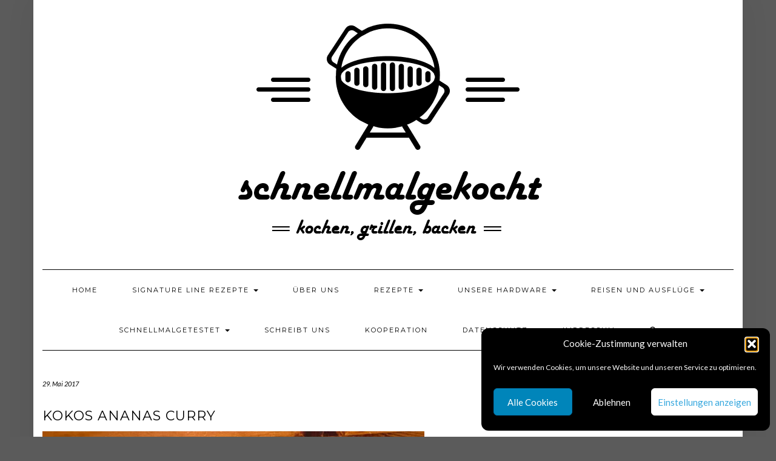

--- FILE ---
content_type: text/html; charset=UTF-8
request_url: https://schnellmalgekocht.de/kokos-ananas-curry/
body_size: 99466
content:
<!DOCTYPE html>
<html lang="de">
<head>
    <meta charset="UTF-8" />
    <meta http-equiv="X-UA-Compatible" content="IE=edge" />
    <meta name="viewport" content="width=device-width, initial-scale=1" />
    	<link rel="pingback" href="https://schnellmalgekocht.de/xmlrpc.php">
	    <meta name='robots' content='index, follow, max-image-preview:large, max-snippet:-1, max-video-preview:-1' />
<script type="text/javascript">
/* <![CDATA[ */
window.koko_analytics = {"url":"https:\/\/schnellmalgekocht.de\/wp-admin\/admin-ajax.php?action=koko_analytics_collect","site_url":"https:\/\/schnellmalgekocht.de","post_id":766,"path":"\/kokos-ananas-curry\/","method":"none","use_cookie":false};
/* ]]> */
</script>

	<!-- This site is optimized with the Yoast SEO plugin v26.8 - https://yoast.com/product/yoast-seo-wordpress/ -->
	<title>Kokos Ananas Curry &#8211; schnellmalgekocht</title>
	<meta name="description" content="Das fruchtig, frische Kokos Ananas Curry entführt Euch in die exotische und vegetarische Welt Indiens. Am Besten schmeckt das Gericht mit Java Curry." />
	<link rel="canonical" href="https://schnellmalgekocht.de/kokos-ananas-curry/" />
	<meta property="og:locale" content="de_DE" />
	<meta property="og:type" content="article" />
	<meta property="og:title" content="Kokos Ananas Curry &#8211; schnellmalgekocht" />
	<meta property="og:description" content="Das fruchtig, frische Kokos Ananas Curry entführt Euch in die exotische und vegetarische Welt Indiens. Am Besten schmeckt das Gericht mit Java Curry." />
	<meta property="og:url" content="https://schnellmalgekocht.de/kokos-ananas-curry/" />
	<meta property="og:site_name" content="schnellmalgekocht" />
	<meta property="article:publisher" content="http://www.facebook.com/schnellmalgekocht1909/" />
	<meta property="article:published_time" content="2017-05-29T06:10:52+00:00" />
	<meta property="article:modified_time" content="2020-02-26T18:11:02+00:00" />
	<meta property="og:image" content="https://i0.wp.com/schnellmalgekocht.de/wp-content/uploads/2017/05/Hähnchenspieße-Wokgemüse-11.jpg?fit=630%2C456&ssl=1" />
	<meta property="og:image:width" content="630" />
	<meta property="og:image:height" content="456" />
	<meta property="og:image:type" content="image/jpeg" />
	<meta name="author" content="Evi Malz" />
	<meta name="twitter:card" content="summary_large_image" />
	<meta name="twitter:label1" content="Verfasst von" />
	<meta name="twitter:data1" content="Evi Malz" />
	<meta name="twitter:label2" content="Geschätzte Lesezeit" />
	<meta name="twitter:data2" content="2 Minuten" />
	<script type="application/ld+json" class="yoast-schema-graph">{"@context":"https://schema.org","@graph":[{"@type":"Article","@id":"https://schnellmalgekocht.de/kokos-ananas-curry/#article","isPartOf":{"@id":"https://schnellmalgekocht.de/kokos-ananas-curry/"},"author":{"name":"Evi Malz","@id":"https://schnellmalgekocht.de/#/schema/person/86f02eb242a7180fc058d3f53f8afffb"},"headline":"Kokos Ananas Curry","datePublished":"2017-05-29T06:10:52+00:00","dateModified":"2020-02-26T18:11:02+00:00","mainEntityOfPage":{"@id":"https://schnellmalgekocht.de/kokos-ananas-curry/"},"wordCount":347,"publisher":{"@id":"https://schnellmalgekocht.de/#organization"},"image":{"@id":"https://schnellmalgekocht.de/kokos-ananas-curry/#primaryimage"},"thumbnailUrl":"https://i0.wp.com/schnellmalgekocht.de/wp-content/uploads/2017/05/H%C3%A4hnchenspie%C3%9Fe-Wokgem%C3%BCse-11.jpg?fit=630%2C456&ssl=1","keywords":["Asiatisch","Beilage","Dutch Oven","Gemüse","Gesund","Grill","Grillen","Healthy","Vegetarisch"],"articleSection":["Alle Rezepte","Beilagen und Salate","Dutch Oven","Vegetarisches"],"inLanguage":"de"},{"@type":"WebPage","@id":"https://schnellmalgekocht.de/kokos-ananas-curry/","url":"https://schnellmalgekocht.de/kokos-ananas-curry/","name":"Kokos Ananas Curry &#8211; schnellmalgekocht","isPartOf":{"@id":"https://schnellmalgekocht.de/#website"},"primaryImageOfPage":{"@id":"https://schnellmalgekocht.de/kokos-ananas-curry/#primaryimage"},"image":{"@id":"https://schnellmalgekocht.de/kokos-ananas-curry/#primaryimage"},"thumbnailUrl":"https://i0.wp.com/schnellmalgekocht.de/wp-content/uploads/2017/05/H%C3%A4hnchenspie%C3%9Fe-Wokgem%C3%BCse-11.jpg?fit=630%2C456&ssl=1","datePublished":"2017-05-29T06:10:52+00:00","dateModified":"2020-02-26T18:11:02+00:00","description":"Das fruchtig, frische Kokos Ananas Curry entführt Euch in die exotische und vegetarische Welt Indiens. Am Besten schmeckt das Gericht mit Java Curry.","breadcrumb":{"@id":"https://schnellmalgekocht.de/kokos-ananas-curry/#breadcrumb"},"inLanguage":"de","potentialAction":[{"@type":"ReadAction","target":["https://schnellmalgekocht.de/kokos-ananas-curry/"]}]},{"@type":"ImageObject","inLanguage":"de","@id":"https://schnellmalgekocht.de/kokos-ananas-curry/#primaryimage","url":"https://i0.wp.com/schnellmalgekocht.de/wp-content/uploads/2017/05/H%C3%A4hnchenspie%C3%9Fe-Wokgem%C3%BCse-11.jpg?fit=630%2C456&ssl=1","contentUrl":"https://i0.wp.com/schnellmalgekocht.de/wp-content/uploads/2017/05/H%C3%A4hnchenspie%C3%9Fe-Wokgem%C3%BCse-11.jpg?fit=630%2C456&ssl=1","width":630,"height":456,"caption":"Kokos Ananas Curry"},{"@type":"BreadcrumbList","@id":"https://schnellmalgekocht.de/kokos-ananas-curry/#breadcrumb","itemListElement":[{"@type":"ListItem","position":1,"name":"Startseite","item":"https://schnellmalgekocht.de/"},{"@type":"ListItem","position":2,"name":"Kokos Ananas Curry"}]},{"@type":"WebSite","@id":"https://schnellmalgekocht.de/#website","url":"https://schnellmalgekocht.de/","name":"schnellmalgekocht","description":"","publisher":{"@id":"https://schnellmalgekocht.de/#organization"},"potentialAction":[{"@type":"SearchAction","target":{"@type":"EntryPoint","urlTemplate":"https://schnellmalgekocht.de/?s={search_term_string}"},"query-input":{"@type":"PropertyValueSpecification","valueRequired":true,"valueName":"search_term_string"}}],"inLanguage":"de"},{"@type":"Organization","@id":"https://schnellmalgekocht.de/#organization","name":"schnellmalgekocht.de","url":"https://schnellmalgekocht.de/","logo":{"@type":"ImageObject","inLanguage":"de","@id":"https://schnellmalgekocht.de/#/schema/logo/image/","url":"https://i0.wp.com/schnellmalgekocht.de/wp-content/uploads/2022/05/schwarz-mit-weissem-Hintergrund-riesig-Kopie.png?fit=2337%2C2196&ssl=1","contentUrl":"https://i0.wp.com/schnellmalgekocht.de/wp-content/uploads/2022/05/schwarz-mit-weissem-Hintergrund-riesig-Kopie.png?fit=2337%2C2196&ssl=1","width":2337,"height":2196,"caption":"schnellmalgekocht.de"},"image":{"@id":"https://schnellmalgekocht.de/#/schema/logo/image/"},"sameAs":["http://www.facebook.com/schnellmalgekocht1909/","https://www.instagram.com/schnellmalgekocht/","https://www.pinterest.de/smgekocht/"]},{"@type":"Person","@id":"https://schnellmalgekocht.de/#/schema/person/86f02eb242a7180fc058d3f53f8afffb","name":"Evi Malz","image":{"@type":"ImageObject","inLanguage":"de","@id":"https://schnellmalgekocht.de/#/schema/person/image/","url":"https://secure.gravatar.com/avatar/2937feb58bf8aa04c093b17449066dee7f704238ae55b0e5c16e397bc51d1b0f?s=96&d=mm&r=g","contentUrl":"https://secure.gravatar.com/avatar/2937feb58bf8aa04c093b17449066dee7f704238ae55b0e5c16e397bc51d1b0f?s=96&d=mm&r=g","caption":"Evi Malz"},"sameAs":["http://www.schnellmalgekocht.de"],"url":"https://schnellmalgekocht.de/author/evi/"}]}</script>
	<!-- / Yoast SEO plugin. -->


<link rel='dns-prefetch' href='//stats.wp.com' />
<link rel='dns-prefetch' href='//fonts.googleapis.com' />
<link rel='dns-prefetch' href='//v0.wordpress.com' />
<link href='https://fonts.gstatic.com' crossorigin rel='preconnect' />
<link rel='preconnect' href='//i0.wp.com' />
<link rel='preconnect' href='//c0.wp.com' />
<link rel="alternate" type="application/rss+xml" title="schnellmalgekocht &raquo; Feed" href="https://schnellmalgekocht.de/feed/" />
<link rel="alternate" type="application/rss+xml" title="schnellmalgekocht &raquo; Kommentar-Feed" href="https://schnellmalgekocht.de/comments/feed/" />
<link rel="alternate" type="application/rss+xml" title="schnellmalgekocht &raquo; Kokos Ananas Curry-Kommentar-Feed" href="https://schnellmalgekocht.de/kokos-ananas-curry/feed/" />
<link rel="alternate" title="oEmbed (JSON)" type="application/json+oembed" href="https://schnellmalgekocht.de/wp-json/oembed/1.0/embed?url=https%3A%2F%2Fschnellmalgekocht.de%2Fkokos-ananas-curry%2F" />
<link rel="alternate" title="oEmbed (XML)" type="text/xml+oembed" href="https://schnellmalgekocht.de/wp-json/oembed/1.0/embed?url=https%3A%2F%2Fschnellmalgekocht.de%2Fkokos-ananas-curry%2F&#038;format=xml" />
<script>(()=>{"use strict";const e=[400,500,600,700,800,900],t=e=>`wprm-min-${e}`,n=e=>`wprm-max-${e}`,s=new Set,o="ResizeObserver"in window,r=o?new ResizeObserver((e=>{for(const t of e)c(t.target)})):null,i=.5/(window.devicePixelRatio||1);function c(s){const o=s.getBoundingClientRect().width||0;for(let r=0;r<e.length;r++){const c=e[r],a=o<=c+i;o>c+i?s.classList.add(t(c)):s.classList.remove(t(c)),a?s.classList.add(n(c)):s.classList.remove(n(c))}}function a(e){s.has(e)||(s.add(e),r&&r.observe(e),c(e))}!function(e=document){e.querySelectorAll(".wprm-recipe").forEach(a)}();if(new MutationObserver((e=>{for(const t of e)for(const e of t.addedNodes)e instanceof Element&&(e.matches?.(".wprm-recipe")&&a(e),e.querySelectorAll?.(".wprm-recipe").forEach(a))})).observe(document.documentElement,{childList:!0,subtree:!0}),!o){let e=0;addEventListener("resize",(()=>{e&&cancelAnimationFrame(e),e=requestAnimationFrame((()=>s.forEach(c)))}),{passive:!0})}})();</script><style id='wp-img-auto-sizes-contain-inline-css' type='text/css'>
img:is([sizes=auto i],[sizes^="auto," i]){contain-intrinsic-size:3000px 1500px}
/*# sourceURL=wp-img-auto-sizes-contain-inline-css */
</style>
<link rel='stylesheet' id='jetpack_related-posts-css' href='https://c0.wp.com/p/jetpack/15.4/modules/related-posts/related-posts.css' type='text/css' media='all' />
<style id='wp-emoji-styles-inline-css' type='text/css'>

	img.wp-smiley, img.emoji {
		display: inline !important;
		border: none !important;
		box-shadow: none !important;
		height: 1em !important;
		width: 1em !important;
		margin: 0 0.07em !important;
		vertical-align: -0.1em !important;
		background: none !important;
		padding: 0 !important;
	}
/*# sourceURL=wp-emoji-styles-inline-css */
</style>
<style id='wp-block-library-inline-css' type='text/css'>
:root{--wp-block-synced-color:#7a00df;--wp-block-synced-color--rgb:122,0,223;--wp-bound-block-color:var(--wp-block-synced-color);--wp-editor-canvas-background:#ddd;--wp-admin-theme-color:#007cba;--wp-admin-theme-color--rgb:0,124,186;--wp-admin-theme-color-darker-10:#006ba1;--wp-admin-theme-color-darker-10--rgb:0,107,160.5;--wp-admin-theme-color-darker-20:#005a87;--wp-admin-theme-color-darker-20--rgb:0,90,135;--wp-admin-border-width-focus:2px}@media (min-resolution:192dpi){:root{--wp-admin-border-width-focus:1.5px}}.wp-element-button{cursor:pointer}:root .has-very-light-gray-background-color{background-color:#eee}:root .has-very-dark-gray-background-color{background-color:#313131}:root .has-very-light-gray-color{color:#eee}:root .has-very-dark-gray-color{color:#313131}:root .has-vivid-green-cyan-to-vivid-cyan-blue-gradient-background{background:linear-gradient(135deg,#00d084,#0693e3)}:root .has-purple-crush-gradient-background{background:linear-gradient(135deg,#34e2e4,#4721fb 50%,#ab1dfe)}:root .has-hazy-dawn-gradient-background{background:linear-gradient(135deg,#faaca8,#dad0ec)}:root .has-subdued-olive-gradient-background{background:linear-gradient(135deg,#fafae1,#67a671)}:root .has-atomic-cream-gradient-background{background:linear-gradient(135deg,#fdd79a,#004a59)}:root .has-nightshade-gradient-background{background:linear-gradient(135deg,#330968,#31cdcf)}:root .has-midnight-gradient-background{background:linear-gradient(135deg,#020381,#2874fc)}:root{--wp--preset--font-size--normal:16px;--wp--preset--font-size--huge:42px}.has-regular-font-size{font-size:1em}.has-larger-font-size{font-size:2.625em}.has-normal-font-size{font-size:var(--wp--preset--font-size--normal)}.has-huge-font-size{font-size:var(--wp--preset--font-size--huge)}.has-text-align-center{text-align:center}.has-text-align-left{text-align:left}.has-text-align-right{text-align:right}.has-fit-text{white-space:nowrap!important}#end-resizable-editor-section{display:none}.aligncenter{clear:both}.items-justified-left{justify-content:flex-start}.items-justified-center{justify-content:center}.items-justified-right{justify-content:flex-end}.items-justified-space-between{justify-content:space-between}.screen-reader-text{border:0;clip-path:inset(50%);height:1px;margin:-1px;overflow:hidden;padding:0;position:absolute;width:1px;word-wrap:normal!important}.screen-reader-text:focus{background-color:#ddd;clip-path:none;color:#444;display:block;font-size:1em;height:auto;left:5px;line-height:normal;padding:15px 23px 14px;text-decoration:none;top:5px;width:auto;z-index:100000}html :where(.has-border-color){border-style:solid}html :where([style*=border-top-color]){border-top-style:solid}html :where([style*=border-right-color]){border-right-style:solid}html :where([style*=border-bottom-color]){border-bottom-style:solid}html :where([style*=border-left-color]){border-left-style:solid}html :where([style*=border-width]){border-style:solid}html :where([style*=border-top-width]){border-top-style:solid}html :where([style*=border-right-width]){border-right-style:solid}html :where([style*=border-bottom-width]){border-bottom-style:solid}html :where([style*=border-left-width]){border-left-style:solid}html :where(img[class*=wp-image-]){height:auto;max-width:100%}:where(figure){margin:0 0 1em}html :where(.is-position-sticky){--wp-admin--admin-bar--position-offset:var(--wp-admin--admin-bar--height,0px)}@media screen and (max-width:600px){html :where(.is-position-sticky){--wp-admin--admin-bar--position-offset:0px}}

/*# sourceURL=wp-block-library-inline-css */
</style><style id='global-styles-inline-css' type='text/css'>
:root{--wp--preset--aspect-ratio--square: 1;--wp--preset--aspect-ratio--4-3: 4/3;--wp--preset--aspect-ratio--3-4: 3/4;--wp--preset--aspect-ratio--3-2: 3/2;--wp--preset--aspect-ratio--2-3: 2/3;--wp--preset--aspect-ratio--16-9: 16/9;--wp--preset--aspect-ratio--9-16: 9/16;--wp--preset--color--black: #000000;--wp--preset--color--cyan-bluish-gray: #abb8c3;--wp--preset--color--white: #ffffff;--wp--preset--color--pale-pink: #f78da7;--wp--preset--color--vivid-red: #cf2e2e;--wp--preset--color--luminous-vivid-orange: #ff6900;--wp--preset--color--luminous-vivid-amber: #fcb900;--wp--preset--color--light-green-cyan: #7bdcb5;--wp--preset--color--vivid-green-cyan: #00d084;--wp--preset--color--pale-cyan-blue: #8ed1fc;--wp--preset--color--vivid-cyan-blue: #0693e3;--wp--preset--color--vivid-purple: #9b51e0;--wp--preset--gradient--vivid-cyan-blue-to-vivid-purple: linear-gradient(135deg,rgb(6,147,227) 0%,rgb(155,81,224) 100%);--wp--preset--gradient--light-green-cyan-to-vivid-green-cyan: linear-gradient(135deg,rgb(122,220,180) 0%,rgb(0,208,130) 100%);--wp--preset--gradient--luminous-vivid-amber-to-luminous-vivid-orange: linear-gradient(135deg,rgb(252,185,0) 0%,rgb(255,105,0) 100%);--wp--preset--gradient--luminous-vivid-orange-to-vivid-red: linear-gradient(135deg,rgb(255,105,0) 0%,rgb(207,46,46) 100%);--wp--preset--gradient--very-light-gray-to-cyan-bluish-gray: linear-gradient(135deg,rgb(238,238,238) 0%,rgb(169,184,195) 100%);--wp--preset--gradient--cool-to-warm-spectrum: linear-gradient(135deg,rgb(74,234,220) 0%,rgb(151,120,209) 20%,rgb(207,42,186) 40%,rgb(238,44,130) 60%,rgb(251,105,98) 80%,rgb(254,248,76) 100%);--wp--preset--gradient--blush-light-purple: linear-gradient(135deg,rgb(255,206,236) 0%,rgb(152,150,240) 100%);--wp--preset--gradient--blush-bordeaux: linear-gradient(135deg,rgb(254,205,165) 0%,rgb(254,45,45) 50%,rgb(107,0,62) 100%);--wp--preset--gradient--luminous-dusk: linear-gradient(135deg,rgb(255,203,112) 0%,rgb(199,81,192) 50%,rgb(65,88,208) 100%);--wp--preset--gradient--pale-ocean: linear-gradient(135deg,rgb(255,245,203) 0%,rgb(182,227,212) 50%,rgb(51,167,181) 100%);--wp--preset--gradient--electric-grass: linear-gradient(135deg,rgb(202,248,128) 0%,rgb(113,206,126) 100%);--wp--preset--gradient--midnight: linear-gradient(135deg,rgb(2,3,129) 0%,rgb(40,116,252) 100%);--wp--preset--font-size--small: 13px;--wp--preset--font-size--medium: 20px;--wp--preset--font-size--large: 36px;--wp--preset--font-size--x-large: 42px;--wp--preset--spacing--20: 0.44rem;--wp--preset--spacing--30: 0.67rem;--wp--preset--spacing--40: 1rem;--wp--preset--spacing--50: 1.5rem;--wp--preset--spacing--60: 2.25rem;--wp--preset--spacing--70: 3.38rem;--wp--preset--spacing--80: 5.06rem;--wp--preset--shadow--natural: 6px 6px 9px rgba(0, 0, 0, 0.2);--wp--preset--shadow--deep: 12px 12px 50px rgba(0, 0, 0, 0.4);--wp--preset--shadow--sharp: 6px 6px 0px rgba(0, 0, 0, 0.2);--wp--preset--shadow--outlined: 6px 6px 0px -3px rgb(255, 255, 255), 6px 6px rgb(0, 0, 0);--wp--preset--shadow--crisp: 6px 6px 0px rgb(0, 0, 0);}:where(.is-layout-flex){gap: 0.5em;}:where(.is-layout-grid){gap: 0.5em;}body .is-layout-flex{display: flex;}.is-layout-flex{flex-wrap: wrap;align-items: center;}.is-layout-flex > :is(*, div){margin: 0;}body .is-layout-grid{display: grid;}.is-layout-grid > :is(*, div){margin: 0;}:where(.wp-block-columns.is-layout-flex){gap: 2em;}:where(.wp-block-columns.is-layout-grid){gap: 2em;}:where(.wp-block-post-template.is-layout-flex){gap: 1.25em;}:where(.wp-block-post-template.is-layout-grid){gap: 1.25em;}.has-black-color{color: var(--wp--preset--color--black) !important;}.has-cyan-bluish-gray-color{color: var(--wp--preset--color--cyan-bluish-gray) !important;}.has-white-color{color: var(--wp--preset--color--white) !important;}.has-pale-pink-color{color: var(--wp--preset--color--pale-pink) !important;}.has-vivid-red-color{color: var(--wp--preset--color--vivid-red) !important;}.has-luminous-vivid-orange-color{color: var(--wp--preset--color--luminous-vivid-orange) !important;}.has-luminous-vivid-amber-color{color: var(--wp--preset--color--luminous-vivid-amber) !important;}.has-light-green-cyan-color{color: var(--wp--preset--color--light-green-cyan) !important;}.has-vivid-green-cyan-color{color: var(--wp--preset--color--vivid-green-cyan) !important;}.has-pale-cyan-blue-color{color: var(--wp--preset--color--pale-cyan-blue) !important;}.has-vivid-cyan-blue-color{color: var(--wp--preset--color--vivid-cyan-blue) !important;}.has-vivid-purple-color{color: var(--wp--preset--color--vivid-purple) !important;}.has-black-background-color{background-color: var(--wp--preset--color--black) !important;}.has-cyan-bluish-gray-background-color{background-color: var(--wp--preset--color--cyan-bluish-gray) !important;}.has-white-background-color{background-color: var(--wp--preset--color--white) !important;}.has-pale-pink-background-color{background-color: var(--wp--preset--color--pale-pink) !important;}.has-vivid-red-background-color{background-color: var(--wp--preset--color--vivid-red) !important;}.has-luminous-vivid-orange-background-color{background-color: var(--wp--preset--color--luminous-vivid-orange) !important;}.has-luminous-vivid-amber-background-color{background-color: var(--wp--preset--color--luminous-vivid-amber) !important;}.has-light-green-cyan-background-color{background-color: var(--wp--preset--color--light-green-cyan) !important;}.has-vivid-green-cyan-background-color{background-color: var(--wp--preset--color--vivid-green-cyan) !important;}.has-pale-cyan-blue-background-color{background-color: var(--wp--preset--color--pale-cyan-blue) !important;}.has-vivid-cyan-blue-background-color{background-color: var(--wp--preset--color--vivid-cyan-blue) !important;}.has-vivid-purple-background-color{background-color: var(--wp--preset--color--vivid-purple) !important;}.has-black-border-color{border-color: var(--wp--preset--color--black) !important;}.has-cyan-bluish-gray-border-color{border-color: var(--wp--preset--color--cyan-bluish-gray) !important;}.has-white-border-color{border-color: var(--wp--preset--color--white) !important;}.has-pale-pink-border-color{border-color: var(--wp--preset--color--pale-pink) !important;}.has-vivid-red-border-color{border-color: var(--wp--preset--color--vivid-red) !important;}.has-luminous-vivid-orange-border-color{border-color: var(--wp--preset--color--luminous-vivid-orange) !important;}.has-luminous-vivid-amber-border-color{border-color: var(--wp--preset--color--luminous-vivid-amber) !important;}.has-light-green-cyan-border-color{border-color: var(--wp--preset--color--light-green-cyan) !important;}.has-vivid-green-cyan-border-color{border-color: var(--wp--preset--color--vivid-green-cyan) !important;}.has-pale-cyan-blue-border-color{border-color: var(--wp--preset--color--pale-cyan-blue) !important;}.has-vivid-cyan-blue-border-color{border-color: var(--wp--preset--color--vivid-cyan-blue) !important;}.has-vivid-purple-border-color{border-color: var(--wp--preset--color--vivid-purple) !important;}.has-vivid-cyan-blue-to-vivid-purple-gradient-background{background: var(--wp--preset--gradient--vivid-cyan-blue-to-vivid-purple) !important;}.has-light-green-cyan-to-vivid-green-cyan-gradient-background{background: var(--wp--preset--gradient--light-green-cyan-to-vivid-green-cyan) !important;}.has-luminous-vivid-amber-to-luminous-vivid-orange-gradient-background{background: var(--wp--preset--gradient--luminous-vivid-amber-to-luminous-vivid-orange) !important;}.has-luminous-vivid-orange-to-vivid-red-gradient-background{background: var(--wp--preset--gradient--luminous-vivid-orange-to-vivid-red) !important;}.has-very-light-gray-to-cyan-bluish-gray-gradient-background{background: var(--wp--preset--gradient--very-light-gray-to-cyan-bluish-gray) !important;}.has-cool-to-warm-spectrum-gradient-background{background: var(--wp--preset--gradient--cool-to-warm-spectrum) !important;}.has-blush-light-purple-gradient-background{background: var(--wp--preset--gradient--blush-light-purple) !important;}.has-blush-bordeaux-gradient-background{background: var(--wp--preset--gradient--blush-bordeaux) !important;}.has-luminous-dusk-gradient-background{background: var(--wp--preset--gradient--luminous-dusk) !important;}.has-pale-ocean-gradient-background{background: var(--wp--preset--gradient--pale-ocean) !important;}.has-electric-grass-gradient-background{background: var(--wp--preset--gradient--electric-grass) !important;}.has-midnight-gradient-background{background: var(--wp--preset--gradient--midnight) !important;}.has-small-font-size{font-size: var(--wp--preset--font-size--small) !important;}.has-medium-font-size{font-size: var(--wp--preset--font-size--medium) !important;}.has-large-font-size{font-size: var(--wp--preset--font-size--large) !important;}.has-x-large-font-size{font-size: var(--wp--preset--font-size--x-large) !important;}
/*# sourceURL=global-styles-inline-css */
</style>

<style id='classic-theme-styles-inline-css' type='text/css'>
/*! This file is auto-generated */
.wp-block-button__link{color:#fff;background-color:#32373c;border-radius:9999px;box-shadow:none;text-decoration:none;padding:calc(.667em + 2px) calc(1.333em + 2px);font-size:1.125em}.wp-block-file__button{background:#32373c;color:#fff;text-decoration:none}
/*# sourceURL=/wp-includes/css/classic-themes.min.css */
</style>
<link rel='stylesheet' id='wprm-public-css' href='https://schnellmalgekocht.de/wp-content/plugins/wp-recipe-maker/dist/public-modern.css?ver=10.3.2' type='text/css' media='all' />
<link rel='stylesheet' id='wprmp-public-css' href='https://schnellmalgekocht.de/wp-content/plugins/wp-recipe-maker-premium/dist/public-pro.css?ver=10.3.4' type='text/css' media='all' />
<link rel='stylesheet' id='cmplz-general-css' href='https://schnellmalgekocht.de/wp-content/plugins/complianz-gdpr/assets/css/cookieblocker.min.css?ver=1765900127' type='text/css' media='all' />
<link rel='stylesheet' id='cryptx-styles-css' href='https://schnellmalgekocht.de/wp-content/plugins/cryptx/css/cryptx.css?ver=4.0.8' type='text/css' media='all' />
<link rel='stylesheet' id='kale-fonts-css' href='https://fonts.googleapis.com/css?family=Montserrat%3A400%2C700%7CLato%3A400%2C700%2C300%2C300italic%2C400italic%2C700italic%7CRaleway%3A200%7CCaveat&#038;subset=latin%2Clatin-ext' type='text/css' media='all' />
<link rel='stylesheet' id='bootstrap-css' href='https://schnellmalgekocht.de/wp-content/themes/kale/assets/css/bootstrap.min.css?ver=6.9' type='text/css' media='all' />
<link rel='stylesheet' id='bootstrap-select-css' href='https://schnellmalgekocht.de/wp-content/themes/kale/assets/css/bootstrap-select.min.css?ver=6.9' type='text/css' media='all' />
<link rel='stylesheet' id='smartmenus-bootstrap-css' href='https://schnellmalgekocht.de/wp-content/themes/kale/assets/css/jquery.smartmenus.bootstrap.css?ver=6.9' type='text/css' media='all' />
<link rel='stylesheet' id='fontawesome-css' href='https://schnellmalgekocht.de/wp-content/themes/kale/assets/css/fontawesome.min.css?ver=6.9' type='text/css' media='all' />
<link rel='stylesheet' id='fontawesome-all-css' href='https://schnellmalgekocht.de/wp-content/themes/kale/assets/css/all.min.css?ver=6.9' type='text/css' media='all' />
<link rel='stylesheet' id='owl-carousel-css' href='https://schnellmalgekocht.de/wp-content/themes/kale/assets/css/owl.carousel.css?ver=6.9' type='text/css' media='all' />
<link rel='stylesheet' id='kale-style-css' href='https://schnellmalgekocht.de/wp-content/themes/kale/style.css?ver=6.9' type='text/css' media='all' />
<link rel='stylesheet' id='recent-posts-widget-with-thumbnails-public-style-css' href='https://schnellmalgekocht.de/wp-content/plugins/recent-posts-widget-with-thumbnails/public.css?ver=7.1.1' type='text/css' media='all' />
<link rel='stylesheet' id='wpgdprc-front-css-css' href='https://schnellmalgekocht.de/wp-content/plugins/wp-gdpr-compliance/Assets/css/front.css?ver=1706543409' type='text/css' media='all' />
<style id='wpgdprc-front-css-inline-css' type='text/css'>
:root{--wp-gdpr--bar--background-color: #000000;--wp-gdpr--bar--color: #ffffff;--wp-gdpr--button--background-color: #000000;--wp-gdpr--button--background-color--darken: #000000;--wp-gdpr--button--color: #ffffff;}
/*# sourceURL=wpgdprc-front-css-inline-css */
</style>
<link rel='stylesheet' id='sharedaddy-css' href='https://c0.wp.com/p/jetpack/15.4/modules/sharedaddy/sharing.css' type='text/css' media='all' />
<link rel='stylesheet' id='social-logos-css' href='https://c0.wp.com/p/jetpack/15.4/_inc/social-logos/social-logos.min.css' type='text/css' media='all' />
<script type="text/javascript" id="jetpack_related-posts-js-extra">
/* <![CDATA[ */
var related_posts_js_options = {"post_heading":"h4"};
//# sourceURL=jetpack_related-posts-js-extra
/* ]]> */
</script>
<script type="text/javascript" src="https://c0.wp.com/p/jetpack/15.4/_inc/build/related-posts/related-posts.min.js" id="jetpack_related-posts-js"></script>
<script type="text/javascript" src="https://c0.wp.com/c/6.9/wp-includes/js/jquery/jquery.min.js" id="jquery-core-js"></script>
<script type="text/javascript" src="https://c0.wp.com/c/6.9/wp-includes/js/jquery/jquery-migrate.min.js" id="jquery-migrate-js"></script>
<script type="text/javascript" id="cryptx-js-js-extra">
/* <![CDATA[ */
var cryptxConfig = {"iterations":"10000","keyLength":"32","ivLength":"16","saltLength":"16","cipher":"aes-256-gcm"};
//# sourceURL=cryptx-js-js-extra
/* ]]> */
</script>
<script type="text/javascript" src="https://schnellmalgekocht.de/wp-content/plugins/cryptx/js/cryptx.min.js?ver=4.0.8" id="cryptx-js-js"></script>
<script type="text/javascript" id="wpgdprc-front-js-js-extra">
/* <![CDATA[ */
var wpgdprcFront = {"ajaxUrl":"https://schnellmalgekocht.de/wp-admin/admin-ajax.php","ajaxNonce":"9f2f3b2d83","ajaxArg":"security","pluginPrefix":"wpgdprc","blogId":"1","isMultiSite":"","locale":"de_DE","showSignUpModal":"","showFormModal":"","cookieName":"wpgdprc-consent","consentVersion":"","path":"/","prefix":"wpgdprc"};
//# sourceURL=wpgdprc-front-js-js-extra
/* ]]> */
</script>
<script type="text/javascript" src="https://schnellmalgekocht.de/wp-content/plugins/wp-gdpr-compliance/Assets/js/front.min.js?ver=1706543409" id="wpgdprc-front-js-js"></script>
<link rel="https://api.w.org/" href="https://schnellmalgekocht.de/wp-json/" /><link rel="alternate" title="JSON" type="application/json" href="https://schnellmalgekocht.de/wp-json/wp/v2/posts/766" /><link rel="EditURI" type="application/rsd+xml" title="RSD" href="https://schnellmalgekocht.de/xmlrpc.php?rsd" />
<meta name="generator" content="WordPress 6.9" />
<link rel='shortlink' href='https://wp.me/p8zqWg-cm' />
	<link rel="preconnect" href="https://fonts.googleapis.com">
	<link rel="preconnect" href="https://fonts.gstatic.com">
	
		<!-- GA Google Analytics @ https://m0n.co/ga -->
		<script async src="https://www.googletagmanager.com/gtag/js?id=G-1J10VKEPLZ"></script>
		<script>
			window.dataLayer = window.dataLayer || [];
			function gtag(){dataLayer.push(arguments);}
			gtag('js', new Date());
			gtag('config', 'G-1J10VKEPLZ');
		</script>

			<script type="text/javascript" async defer data-pin-color="red"  data-pin-height="28"  data-pin-hover="true"
			src="https://schnellmalgekocht.de/wp-content/plugins/pinterest-pin-it-button-on-image-hover-and-post/js/pinit.js"></script>
		<style type="text/css"> .tippy-box[data-theme~="wprm"] { background-color: #333333; color: #FFFFFF; } .tippy-box[data-theme~="wprm"][data-placement^="top"] > .tippy-arrow::before { border-top-color: #333333; } .tippy-box[data-theme~="wprm"][data-placement^="bottom"] > .tippy-arrow::before { border-bottom-color: #333333; } .tippy-box[data-theme~="wprm"][data-placement^="left"] > .tippy-arrow::before { border-left-color: #333333; } .tippy-box[data-theme~="wprm"][data-placement^="right"] > .tippy-arrow::before { border-right-color: #333333; } .tippy-box[data-theme~="wprm"] a { color: #FFFFFF; } .wprm-comment-rating svg { width: 18px !important; height: 18px !important; } img.wprm-comment-rating { width: 90px !important; height: 18px !important; } body { --comment-rating-star-color: #343434; } body { --wprm-popup-font-size: 16px; } body { --wprm-popup-background: #ffffff; } body { --wprm-popup-title: #000000; } body { --wprm-popup-content: #444444; } body { --wprm-popup-button-background: #444444; } body { --wprm-popup-button-text: #ffffff; } body { --wprm-popup-accent: #747B2D; }</style><style type="text/css">.wprm-glossary-term {color: #5A822B;text-decoration: underline;cursor: help;}</style>	<style>img#wpstats{display:none}</style>
					<style>.cmplz-hidden {
					display: none !important;
				}</style><style type="text/css">.recentcomments a{display:inline !important;padding:0 !important;margin:0 !important;}</style><style type="text/css" id="custom-background-css">
body.custom-background { background-color: #5b5b5b; }
</style>
	<link rel="icon" href="https://i0.wp.com/schnellmalgekocht.de/wp-content/uploads/2019/01/cropped-schwarz-mit-wei%C2%B7em-Hintergrund-mittel-3.png?fit=32%2C32&#038;ssl=1" sizes="32x32" />
<link rel="icon" href="https://i0.wp.com/schnellmalgekocht.de/wp-content/uploads/2019/01/cropped-schwarz-mit-wei%C2%B7em-Hintergrund-mittel-3.png?fit=192%2C192&#038;ssl=1" sizes="192x192" />
<link rel="apple-touch-icon" href="https://i0.wp.com/schnellmalgekocht.de/wp-content/uploads/2019/01/cropped-schwarz-mit-wei%C2%B7em-Hintergrund-mittel-3.png?fit=180%2C180&#038;ssl=1" />
<meta name="msapplication-TileImage" content="https://i0.wp.com/schnellmalgekocht.de/wp-content/uploads/2019/01/cropped-schwarz-mit-wei%C2%B7em-Hintergrund-mittel-3.png?fit=270%2C270&#038;ssl=1" />
<style id="kirki-inline-styles"></style>	<style id="egf-frontend-styles" type="text/css">
		p {} h1 {} h2 {} h3 {} h4 {} h5 {} h6 {} 	</style>
	<link rel='stylesheet' id='jetpack-swiper-library-css' href='https://c0.wp.com/p/jetpack/15.4/_inc/blocks/swiper.css' type='text/css' media='all' />
<link rel='stylesheet' id='jetpack-carousel-css' href='https://c0.wp.com/p/jetpack/15.4/modules/carousel/jetpack-carousel.css' type='text/css' media='all' />
</head>

<body data-cmplz=1 class="wp-singular post-template-default single single-post postid-766 single-format-standard custom-background wp-custom-logo wp-theme-kale">
<a class="skip-link screen-reader-text" href="#content">
Skip to content</a>

<div class="main-wrapper">
    <div class="container">

        <!-- Header -->
        <header class="header" role="banner">

            
            <!-- Header Row 2 -->
            <div class="header-row-2">
                <div class="logo">
                    <a href="https://schnellmalgekocht.de/" class="custom-logo-link" rel="home"><img width="586" height="384" src="https://i0.wp.com/schnellmalgekocht.de/wp-content/uploads/2019/01/cropped-schwarz-mit-wei%C2%B7em-Hintergrund-mittel-2.png?fit=586%2C384&amp;ssl=1" class="custom-logo" alt="schnellmalgekocht" decoding="async" fetchpriority="high" data-attachment-id="6055" data-permalink="https://schnellmalgekocht.de/cropped-schwarz-mit-wei%c2%b7em-hintergrund-mittel-2-png/" data-orig-file="https://i0.wp.com/schnellmalgekocht.de/wp-content/uploads/2019/01/cropped-schwarz-mit-wei%C2%B7em-Hintergrund-mittel-2.png?fit=586%2C384&amp;ssl=1" data-orig-size="586,384" data-comments-opened="1" data-image-meta="{&quot;aperture&quot;:&quot;0&quot;,&quot;credit&quot;:&quot;&quot;,&quot;camera&quot;:&quot;&quot;,&quot;caption&quot;:&quot;&quot;,&quot;created_timestamp&quot;:&quot;0&quot;,&quot;copyright&quot;:&quot;&quot;,&quot;focal_length&quot;:&quot;0&quot;,&quot;iso&quot;:&quot;0&quot;,&quot;shutter_speed&quot;:&quot;0&quot;,&quot;title&quot;:&quot;&quot;,&quot;orientation&quot;:&quot;0&quot;}" data-image-title="cropped-schwarz-mit-wei·em-Hintergrund-mittel-2.png" data-image-description="&lt;p&gt;http://schnellmalgekocht.de/wp-content/uploads/2019/01/cropped-schwarz-mit-wei·em-Hintergrund-mittel-2.png&lt;/p&gt;
" data-image-caption="" data-medium-file="https://i0.wp.com/schnellmalgekocht.de/wp-content/uploads/2019/01/cropped-schwarz-mit-wei%C2%B7em-Hintergrund-mittel-2.png?fit=300%2C197&amp;ssl=1" data-large-file="https://i0.wp.com/schnellmalgekocht.de/wp-content/uploads/2019/01/cropped-schwarz-mit-wei%C2%B7em-Hintergrund-mittel-2.png?fit=586%2C384&amp;ssl=1" /></a>                </div>
                                <div class="tagline"></div>
                            </div>
            <!-- /Header Row 2 -->


            <!-- Header Row 3 -->
            <div class="header-row-3">
                <nav class="navbar navbar-default" role="navigation" aria-label="Main navigation">
                    <div class="navbar-header">
                        <button type="button" class="navbar-toggle collapsed" data-toggle="collapse" data-target=".header-row-3 .navbar-collapse" aria-expanded="false">
                        <span class="sr-only">Toggle Navigation</span>
                        <span class="icon-bar"></span>
                        <span class="icon-bar"></span>
                        <span class="icon-bar"></span>
                        </button>
                    </div>
                    <!-- Navigation -->
                    <div class="navbar-collapse collapse"><ul id="menu-menue" class="nav navbar-nav"><li id="menu-item-83" class="menu-item menu-item-type-custom menu-item-object-custom menu-item-home menu-item-83"><a href="http://schnellmalgekocht.de/">Home</a></li>
<li id="menu-item-18487" class="menu-item menu-item-type-post_type menu-item-object-page menu-item-has-children menu-item-18487 dropdown"><a href="#" data-toggle="dropdown" class="dropdown-toggle" aria-haspopup="true">Signature Line Rezepte <span class="caret"></span></a>
<ul role="menu" class=" dropdown-menu">
	<li id="menu-item-18493" class="menu-item menu-item-type-taxonomy menu-item-object-category menu-item-18493"><a href="https://schnellmalgekocht.de/category/suppenkasper/">Suppenkasper</a></li>
	<li id="menu-item-18492" class="menu-item menu-item-type-taxonomy menu-item-object-category menu-item-18492"><a href="https://schnellmalgekocht.de/category/gulaschkanone/">Gulaschkanone</a></li>
	<li id="menu-item-18491" class="menu-item menu-item-type-taxonomy menu-item-object-category menu-item-18491"><a href="https://schnellmalgekocht.de/category/zuckersuess/">Zuckersüß</a></li>
</ul>
</li>
<li id="menu-item-70" class="menu-item menu-item-type-post_type menu-item-object-page menu-item-70"><a href="https://schnellmalgekocht.de/ueber-uns/">Über uns</a></li>
<li id="menu-item-71" class="menu-item menu-item-type-post_type menu-item-object-page menu-item-has-children menu-item-71 dropdown"><a href="#" data-toggle="dropdown" class="dropdown-toggle" aria-haspopup="true">Rezepte <span class="caret"></span></a>
<ul role="menu" class=" dropdown-menu">
	<li id="menu-item-18485" class="menu-item menu-item-type-taxonomy menu-item-object-category menu-item-18485"><a href="https://schnellmalgekocht.de/category/signature-line-rezepte/">Signature Line Rezepte</a></li>
	<li id="menu-item-243" class="menu-item menu-item-type-taxonomy menu-item-object-category menu-item-243"><a href="https://schnellmalgekocht.de/category/rind/">Rind</a></li>
	<li id="menu-item-250" class="menu-item menu-item-type-taxonomy menu-item-object-category menu-item-250"><a href="https://schnellmalgekocht.de/category/schwein/">Schwein</a></li>
	<li id="menu-item-247" class="menu-item menu-item-type-taxonomy menu-item-object-category menu-item-247"><a href="https://schnellmalgekocht.de/category/gefluegel/">Geflügel</a></li>
	<li id="menu-item-246" class="menu-item menu-item-type-taxonomy menu-item-object-category menu-item-246"><a href="https://schnellmalgekocht.de/category/fisch-meeresfruechte/">Fisch &amp; Meeresfrüchte</a></li>
	<li id="menu-item-376" class="menu-item menu-item-type-taxonomy menu-item-object-category current-post-ancestor current-menu-parent current-post-parent menu-item-376"><a href="https://schnellmalgekocht.de/category/dutchoven/">Dutch Oven</a></li>
	<li id="menu-item-245" class="menu-item menu-item-type-taxonomy menu-item-object-category menu-item-245"><a href="https://schnellmalgekocht.de/category/burger/">Burger &amp; Sandwiches</a></li>
	<li id="menu-item-10085" class="menu-item menu-item-type-taxonomy menu-item-object-category menu-item-10085"><a href="https://schnellmalgekocht.de/category/brot-broetchen-und-buns/">Brot, Brötchen und Buns</a></li>
	<li id="menu-item-244" class="menu-item menu-item-type-taxonomy menu-item-object-category current-post-ancestor current-menu-parent current-post-parent menu-item-244"><a href="https://schnellmalgekocht.de/category/beilagen-und-salate/">Beilagen und Salate</a></li>
	<li id="menu-item-249" class="menu-item menu-item-type-taxonomy menu-item-object-category menu-item-249"><a href="https://schnellmalgekocht.de/category/marinaden-rubs-saucen-chutneys/">Marinaden, Rubs, Saucen, Chutneys, Dips, Würzbutter</a></li>
	<li id="menu-item-251" class="menu-item menu-item-type-taxonomy menu-item-object-category menu-item-251"><a href="https://schnellmalgekocht.de/category/suesses-und-nachtisch/">Süßes und Nachtisch</a></li>
	<li id="menu-item-2327" class="menu-item menu-item-type-taxonomy menu-item-object-category menu-item-2327"><a href="https://schnellmalgekocht.de/category/sous-vide/">Sous vide</a></li>
	<li id="menu-item-557" class="menu-item menu-item-type-taxonomy menu-item-object-category menu-item-557"><a href="https://schnellmalgekocht.de/category/pasta/">Pasta</a></li>
	<li id="menu-item-558" class="menu-item menu-item-type-taxonomy menu-item-object-category current-post-ancestor current-menu-parent current-post-parent menu-item-558"><a href="https://schnellmalgekocht.de/category/vegetarisches/">Vegetarisches</a></li>
	<li id="menu-item-248" class="menu-item menu-item-type-taxonomy menu-item-object-category menu-item-248"><a href="https://schnellmalgekocht.de/category/getraenke/">Getränke</a></li>
</ul>
</li>
<li id="menu-item-69" class="menu-item menu-item-type-post_type menu-item-object-page menu-item-has-children menu-item-69 dropdown"><a href="#" data-toggle="dropdown" class="dropdown-toggle" aria-haspopup="true">Unsere Hardware <span class="caret"></span></a>
<ul role="menu" class=" dropdown-menu">
	<li id="menu-item-97" class="menu-item menu-item-type-post_type menu-item-object-page menu-item-97"><a href="https://schnellmalgekocht.de/kochen/">Kochen und Backen</a></li>
	<li id="menu-item-99" class="menu-item menu-item-type-post_type menu-item-object-page menu-item-99"><a href="https://schnellmalgekocht.de/grillen/">Grillen</a></li>
	<li id="menu-item-264" class="menu-item menu-item-type-post_type menu-item-object-page menu-item-264"><a href="https://schnellmalgekocht.de/fotoausruestung/">Fotoausrüstung</a></li>
</ul>
</li>
<li id="menu-item-182" class="menu-item menu-item-type-post_type menu-item-object-page menu-item-has-children menu-item-182 dropdown"><a href="#" data-toggle="dropdown" class="dropdown-toggle" aria-haspopup="true">Reisen und Ausflüge <span class="caret"></span></a>
<ul role="menu" class=" dropdown-menu">
	<li id="menu-item-17358" class="menu-item menu-item-type-post_type menu-item-object-post menu-item-17358"><a href="https://schnellmalgekocht.de/bali-2022/">Bali 2022</a></li>
	<li id="menu-item-7716" class="menu-item menu-item-type-post_type menu-item-object-post menu-item-7716"><a href="https://schnellmalgekocht.de/lagerfeuer-kochkurs-bei-carsten-bothe/">Lagerfeuer-Kochkurs bei Carsten Bothe</a></li>
	<li id="menu-item-7936" class="menu-item menu-item-type-post_type menu-item-object-post menu-item-7936"><a href="https://schnellmalgekocht.de/usa-2019-teil-2-new-york-city/">USA 2019 Teil 2 New York City</a></li>
	<li id="menu-item-7360" class="menu-item menu-item-type-post_type menu-item-object-post menu-item-7360"><a href="https://schnellmalgekocht.de/usa-2019-teil-1-florida-orlando-area/">USA 2019 Teil 1 Florida- Orlando Area</a></li>
	<li id="menu-item-5252" class="menu-item menu-item-type-post_type menu-item-object-post menu-item-5252"><a href="https://schnellmalgekocht.de/kuechenfuehrung-im-tui-magic-life-kalawy/">Küchenführung im TUI Magic Life Kalawy</a></li>
	<li id="menu-item-4976" class="menu-item menu-item-type-post_type menu-item-object-post menu-item-4976"><a href="https://schnellmalgekocht.de/23-deutsche-grillmeisterschaft-in-fulda/">23. Deutsche Grillmeisterschaft in Fulda</a></li>
	<li id="menu-item-3801" class="menu-item menu-item-type-post_type menu-item-object-post menu-item-3801"><a href="https://schnellmalgekocht.de/?p=3671">Five Guys</a></li>
	<li id="menu-item-3156" class="menu-item menu-item-type-taxonomy menu-item-object-category menu-item-3156"><a href="https://schnellmalgekocht.de/category/kreuzfahrt-tui-asien-2018/">Kreuzfahrt TUI Asien 2018</a></li>
	<li id="menu-item-1431" class="menu-item menu-item-type-post_type menu-item-object-post menu-item-1431"><a href="https://schnellmalgekocht.de/deutsche-grillmeisterschaft-2017-in-fulda/">Deutsche Grillmeisterschaft 2017 in Fulda</a></li>
	<li id="menu-item-1188" class="menu-item menu-item-type-post_type menu-item-object-post menu-item-1188"><a href="https://schnellmalgekocht.de/romblon-2016/">Romblon 2016</a></li>
	<li id="menu-item-984" class="menu-item menu-item-type-post_type menu-item-object-post menu-item-984"><a href="https://schnellmalgekocht.de/goute-das-genuss-festival-10-06-17-11-06-17/">Goûte! – Das Genuss-Festival 10.06.2017-11.06.2017</a></li>
</ul>
</li>
<li id="menu-item-1057" class="menu-item menu-item-type-post_type menu-item-object-page menu-item-has-children menu-item-1057 dropdown"><a href="#" data-toggle="dropdown" class="dropdown-toggle" aria-haspopup="true">schnellmalgetestet <span class="caret"></span></a>
<ul role="menu" class=" dropdown-menu">
	<li id="menu-item-20258" class="menu-item menu-item-type-post_type menu-item-object-post menu-item-20258"><a href="https://schnellmalgekocht.de/allgrill-chef-xl-gasgrill-testbericht/">ALLGRILL Chef XL Gasgrill Testbericht</a></li>
	<li id="menu-item-20259" class="menu-item menu-item-type-post_type menu-item-object-post menu-item-20259"><a href="https://schnellmalgekocht.de/moesta-sheriff-ein-langzeittest/">Moesta Sheriff &#8211; Ein Langzeittest</a></li>
	<li id="menu-item-17586" class="menu-item menu-item-type-post_type menu-item-object-post menu-item-17586"><a href="https://schnellmalgekocht.de/allpax-svu/">Allpax SVU sous vide Stick</a></li>
	<li id="menu-item-17247" class="menu-item menu-item-type-post_type menu-item-object-post menu-item-17247"><a href="https://schnellmalgekocht.de/asamodo-brasa/">Asamodo Brasa</a></li>
	<li id="menu-item-16612" class="menu-item menu-item-type-post_type menu-item-object-post menu-item-16612"><a href="https://schnellmalgekocht.de/?p=16400">Moesta Sheriff Testbericht</a></li>
	<li id="menu-item-13568" class="menu-item menu-item-type-post_type menu-item-object-post menu-item-13568"><a href="https://schnellmalgekocht.de/the-bastard-urban-large-complete/">The Bastard Urban Large Complete</a></li>
	<li id="menu-item-10792" class="menu-item menu-item-type-post_type menu-item-object-post menu-item-10792"><a href="https://schnellmalgekocht.de/cobb-premier-gas-die-kleinste-outdoorkueche-der-welt/">Cobb Premier Gas &#8211; die kleinste Outdoorküche der Welt</a></li>
	<li id="menu-item-8563" class="menu-item menu-item-type-post_type menu-item-object-post menu-item-8563"><a href="https://schnellmalgekocht.de/traeger-ironwood-650/">Traeger Ironwood 650</a></li>
	<li id="menu-item-8095" class="menu-item menu-item-type-post_type menu-item-object-post menu-item-8095"><a href="https://schnellmalgekocht.de/pimp-my-weber-genesis/">Pimp my Weber Genesis</a></li>
	<li id="menu-item-7672" class="menu-item menu-item-type-post_type menu-item-object-post menu-item-7672"><a href="https://schnellmalgekocht.de/allpax-sv3-stick-und-tw320-vakuumierer/">Allpax SV3 Stick und TW320 Vakuumierer</a></li>
	<li id="menu-item-7202" class="menu-item menu-item-type-post_type menu-item-object-post menu-item-7202"><a href="https://schnellmalgekocht.de/traeger-ranger-pelletgrill/">Traeger Ranger Pelletgrill</a></li>
	<li id="menu-item-6384" class="menu-item menu-item-type-post_type menu-item-object-post menu-item-6384"><a href="https://schnellmalgekocht.de/grillrost-com-gasgrill-pizzaaufsatz/">Grillrost.com Gasgrill Pizzaaufsatz</a></li>
	<li id="menu-item-6324" class="menu-item menu-item-type-post_type menu-item-object-post menu-item-6324"><a href="https://schnellmalgekocht.de/allpax-raeucherbox/">Allpax Räucherbox</a></li>
	<li id="menu-item-5553" class="menu-item menu-item-type-post_type menu-item-object-post menu-item-5553"><a href="https://schnellmalgekocht.de/online-fleischversand/">Online Fleischversand</a></li>
	<li id="menu-item-4491" class="menu-item menu-item-type-post_type menu-item-object-post menu-item-4491"><a href="https://schnellmalgekocht.de/allpax-p-370/">Allpax P 370</a></li>
	<li id="menu-item-4048" class="menu-item menu-item-type-taxonomy menu-item-object-category menu-item-4048"><a href="https://schnellmalgekocht.de/category/buecher/">Bücher</a></li>
	<li id="menu-item-3692" class="menu-item menu-item-type-post_type menu-item-object-post menu-item-3692"><a href="https://schnellmalgekocht.de/oliobrics/">OlioBrics</a></li>
	<li id="menu-item-2358" class="menu-item menu-item-type-post_type menu-item-object-post menu-item-2358"><a href="https://schnellmalgekocht.de/inkbird-ibt-4xs-bluetooth-thermometer/">Inkbird IBT-4XS Bluetooth Thermometer</a></li>
	<li id="menu-item-1058" class="menu-item menu-item-type-post_type menu-item-object-post menu-item-1058"><a href="https://schnellmalgekocht.de/travelgrill/">Travelgrill</a></li>
</ul>
</li>
<li id="menu-item-1238" class="menu-item menu-item-type-post_type menu-item-object-page menu-item-1238"><a href="https://schnellmalgekocht.de/schreibt-uns/">Schreibt uns</a></li>
<li id="menu-item-14110" class="menu-item menu-item-type-post_type menu-item-object-page menu-item-14110"><a href="https://schnellmalgekocht.de/kooperation/">Kooperation</a></li>
<li id="menu-item-4171" class="menu-item menu-item-type-post_type menu-item-object-page menu-item-privacy-policy menu-item-4171"><a href="https://schnellmalgekocht.de/datenschutz/">Datenschutz</a></li>
<li id="menu-item-4172" class="menu-item menu-item-type-post_type menu-item-object-page menu-item-4172"><a href="https://schnellmalgekocht.de/impressum/">Impressum</a></li>
<li class="search">
        <a href="javascript:;" id="toggle-main_search" data-toggle="dropdown"><i class="fa fa-search"></i></a>
        <div class="dropdown-menu main_search">
            <form name="main_search" method="get" action="https://schnellmalgekocht.de/">
                <input type="text" name="s" class="form-control" placeholder="Type here" />
            </form>
        </div>
    </li></ul></div>                    <!-- /Navigation -->
                </nav>
            </div>
            <!-- /Header Row 3 -->

        </header>
        <!-- /Header -->


<a id="content"></a>
<!-- Two Columns -->
<div class="row two-columns">

    <!-- Main Column -->
        <div class="main-column col-md-12" role="main">
        
        <!-- Post Content -->
        <div id="post-766" class="entry entry-post post-766 post type-post status-publish format-standard has-post-thumbnail hentry category-alle-rezepte category-beilagen-und-salate category-dutchoven category-vegetarisches tag-asiatisch tag-beilage tag-dutch-oven tag-gemuese tag-gesund tag-grill tag-grillen tag-healthy tag-vegetarisch">
            
            <div class="entry-header">
				                <div class="entry-meta">
                    <div class="entry-date date updated">29. Mai 2017</div>
                </div>
								<div class="clearfix"></div>
            </div>
            
                                    <h1 class="entry-title">Kokos Ananas Curry</h1>
                        
                            <div class="entry-thumb"><img width="630" height="456" src="https://i0.wp.com/schnellmalgekocht.de/wp-content/uploads/2017/05/H%C3%A4hnchenspie%C3%9Fe-Wokgem%C3%BCse-11.jpg?fit=630%2C456&amp;ssl=1" class="img-responsive wp-post-image" alt="Kokos Ananas Curry" decoding="async" data-attachment-id="836" data-permalink="https://schnellmalgekocht.de/sesam-haehnchenspiesse/haehnchenspiesse-wokgemuese-11/" data-orig-file="https://i0.wp.com/schnellmalgekocht.de/wp-content/uploads/2017/05/H%C3%A4hnchenspie%C3%9Fe-Wokgem%C3%BCse-11.jpg?fit=630%2C456&amp;ssl=1" data-orig-size="630,456" data-comments-opened="1" data-image-meta="{&quot;aperture&quot;:&quot;5.6&quot;,&quot;credit&quot;:&quot;&quot;,&quot;camera&quot;:&quot;Canon EOS 80D&quot;,&quot;caption&quot;:&quot;&quot;,&quot;created_timestamp&quot;:&quot;1493837319&quot;,&quot;copyright&quot;:&quot;&quot;,&quot;focal_length&quot;:&quot;50&quot;,&quot;iso&quot;:&quot;1250&quot;,&quot;shutter_speed&quot;:&quot;0.016666666666667&quot;,&quot;title&quot;:&quot;&quot;,&quot;orientation&quot;:&quot;0&quot;}" data-image-title="Hähnchenspieße Wokgemüse-11" data-image-description="" data-image-caption="" data-medium-file="https://i0.wp.com/schnellmalgekocht.de/wp-content/uploads/2017/05/H%C3%A4hnchenspie%C3%9Fe-Wokgem%C3%BCse-11.jpg?fit=300%2C217&amp;ssl=1" data-large-file="https://i0.wp.com/schnellmalgekocht.de/wp-content/uploads/2017/05/H%C3%A4hnchenspie%C3%9Fe-Wokgem%C3%BCse-11.jpg?fit=630%2C456&amp;ssl=1" /></div>            
            <div class="single-content"><h3>Kokos Ananas Curry</h3>
<p><span style="font-size: 14pt;">Mit dem Kokos Ananas Curry entführt Euch schnellmalgekocht kulinarisch in Richtung Indien.</span></p>
<p><span style="font-size: 14pt;">Dort hat nahezu jede Familie ihr eigenes Rezept für die Familien-Currymischungen. Je nach Region und Verwendungsart werden dort die verschiedenen Currymischungen eingesetzt. Ab dem 18. Jahundert brachten die Engländer Currymischungen nach Europa und machten sie dort populär.</span></p>
<p><span style="font-size: 14pt;">Für das Kokos Ananas Curry haben wir uns speziell für die im Einzelhandel regelmäßig erhältliche Sorte „Java Curry“ entschieden. Dieses Curry hat auf Grund seines Ingwer- und Zitronengehalts eine wunderbare Frische die gut mit der Ananas und der Kokosmilch harmoniert und einen runden Geschmack ergibt.</span></p>
<p><img data-recalc-dims="1" decoding="async" data-attachment-id="828" data-permalink="https://schnellmalgekocht.de/sesam-haehnchenspiesse/haehnchenspiesse-wokgemuese-3/" data-orig-file="https://i0.wp.com/schnellmalgekocht.de/wp-content/uploads/2017/05/H%C3%A4hnchenspie%C3%9Fe-Wokgem%C3%BCse-3.jpg?fit=630%2C590&amp;ssl=1" data-orig-size="630,590" data-comments-opened="1" data-image-meta="{&quot;aperture&quot;:&quot;2.5&quot;,&quot;credit&quot;:&quot;&quot;,&quot;camera&quot;:&quot;Canon EOS 80D&quot;,&quot;caption&quot;:&quot;&quot;,&quot;created_timestamp&quot;:&quot;1493831188&quot;,&quot;copyright&quot;:&quot;&quot;,&quot;focal_length&quot;:&quot;50&quot;,&quot;iso&quot;:&quot;640&quot;,&quot;shutter_speed&quot;:&quot;0.0125&quot;,&quot;title&quot;:&quot;&quot;,&quot;orientation&quot;:&quot;0&quot;}" data-image-title="Hähnchenspieße Wokgemüse-3" data-image-description="" data-image-caption="" data-medium-file="https://i0.wp.com/schnellmalgekocht.de/wp-content/uploads/2017/05/H%C3%A4hnchenspie%C3%9Fe-Wokgem%C3%BCse-3.jpg?fit=300%2C281&amp;ssl=1" data-large-file="https://i0.wp.com/schnellmalgekocht.de/wp-content/uploads/2017/05/H%C3%A4hnchenspie%C3%9Fe-Wokgem%C3%BCse-3.jpg?fit=630%2C590&amp;ssl=1" class="alignnone size-full wp-image-828" src="https://i0.wp.com/schnellmalgekocht.de/wp-content/uploads/2017/05/H%C3%A4hnchenspie%C3%9Fe-Wokgem%C3%BCse-3.jpg?resize=630%2C590&#038;ssl=1" alt="WokgemüseKokos Ananas Curry" width="630" height="590" srcset="https://i0.wp.com/schnellmalgekocht.de/wp-content/uploads/2017/05/H%C3%A4hnchenspie%C3%9Fe-Wokgem%C3%BCse-3.jpg?w=630&amp;ssl=1 630w, https://i0.wp.com/schnellmalgekocht.de/wp-content/uploads/2017/05/H%C3%A4hnchenspie%C3%9Fe-Wokgem%C3%BCse-3.jpg?resize=300%2C281&amp;ssl=1 300w, https://i0.wp.com/schnellmalgekocht.de/wp-content/uploads/2017/05/H%C3%A4hnchenspie%C3%9Fe-Wokgem%C3%BCse-3.jpg?resize=600%2C562&amp;ssl=1 600w" sizes="(max-width: 630px) 100vw, 630px" /></p>
<p><span style="font-size: 14pt;">Für 2 Personen braucht Ihr:</span></p>
<ul>
<li><span style="font-size: 14pt;">250ml Kokosmilch</span></li>
<li><span style="font-size: 14pt;">½ Ananas frisch</span></li>
<li><span style="font-size: 14pt;">1 Päckchen Kaiserschoten</span></li>
<li><span style="font-size: 14pt;">3 Karotten</span></li>
<li><span style="font-size: 14pt;">1 Esslöffel Java Currypulver</span></li>
<li><span style="font-size: 14pt;">1 rote Peperoni</span></li>
<li><span style="font-size: 14pt;">3 Lauchzwiebeln</span></li>
<li><span style="font-size: 14pt;">1 Esslöffel Speiseöl</span></li>
<li><span style="font-size: 14pt;">1 Esslöffel Speisestärke in etwas Wasser gelöst</span></li>
<li><span style="font-size: 14pt;">Je eine Prise Salz</span></li>
<li><span style="font-size: 14pt;">1 Teelöffel Fischsauce</span></li>
<li><span style="font-size: 14pt;">1 Limette</span></li>
</ul>
<h3>Zubereitung</h3>
<p><span style="font-size: 14pt;">Für das Kokos Ananas Curry schneidet Ihr die frischen Ananas in Würfel und die Karotten in längliche dickere Streifen. Die Lauchzwiebel und die Peperoni werden in feine Ringe geschnitten.</span></p>
<p><span style="font-size: 14pt;">In einer großen Pfanne, oder einem Wok erhitzt Ihr das Öl. Wir hatten den Wok in das Weber GBS-System eingehängt und 20 Briketts darunter. Als erstes gebt Ihr die Karotten dazu, wenn diese etwas angebraten sind kommt die Ananas hinein und Ihr lasst sie etwas anbräunen und damit karamellisieren. Jetzt gebt das Currypulver in das Kokos Ananas Curry und lasst es anrösten. Danach löscht Ihr das Kokos Ananas Curry mit der Kokosmilch ab und gebt, wenn die Sauce zu dünn ist, etwas von der Speisestärke hinein. Das Curry soll jetzt aufkochen und dann kommen fast zum Schluss die Lauchzwiebeln und die Kaiserschoten dazu. Lasst das Kokos Ananas Curry jetzt noch ca. 1 Minute kochen und nehmt es dann von der Hitze.</span></p>
<p><img data-recalc-dims="1" decoding="async" data-attachment-id="832" data-permalink="https://schnellmalgekocht.de/sesam-haehnchenspiesse/haehnchenspiesse-wokgemuese-7/" data-orig-file="https://i0.wp.com/schnellmalgekocht.de/wp-content/uploads/2017/05/H%C3%A4hnchenspie%C3%9Fe-Wokgem%C3%BCse-7.jpg?fit=630%2C420&amp;ssl=1" data-orig-size="630,420" data-comments-opened="1" data-image-meta="{&quot;aperture&quot;:&quot;8&quot;,&quot;credit&quot;:&quot;&quot;,&quot;camera&quot;:&quot;Canon EOS 80D&quot;,&quot;caption&quot;:&quot;&quot;,&quot;created_timestamp&quot;:&quot;1493836023&quot;,&quot;copyright&quot;:&quot;&quot;,&quot;focal_length&quot;:&quot;50&quot;,&quot;iso&quot;:&quot;400&quot;,&quot;shutter_speed&quot;:&quot;0.0125&quot;,&quot;title&quot;:&quot;&quot;,&quot;orientation&quot;:&quot;0&quot;}" data-image-title="Hähnchenspieße Wokgemüse-7" data-image-description="" data-image-caption="" data-medium-file="https://i0.wp.com/schnellmalgekocht.de/wp-content/uploads/2017/05/H%C3%A4hnchenspie%C3%9Fe-Wokgem%C3%BCse-7.jpg?fit=300%2C200&amp;ssl=1" data-large-file="https://i0.wp.com/schnellmalgekocht.de/wp-content/uploads/2017/05/H%C3%A4hnchenspie%C3%9Fe-Wokgem%C3%BCse-7.jpg?fit=630%2C420&amp;ssl=1" class="alignnone size-full wp-image-832" src="https://i0.wp.com/schnellmalgekocht.de/wp-content/uploads/2017/05/H%C3%A4hnchenspie%C3%9Fe-Wokgem%C3%BCse-7.jpg?resize=630%2C420&#038;ssl=1" alt="Kokos Ananas Curry" width="630" height="420" srcset="https://i0.wp.com/schnellmalgekocht.de/wp-content/uploads/2017/05/H%C3%A4hnchenspie%C3%9Fe-Wokgem%C3%BCse-7.jpg?w=630&amp;ssl=1 630w, https://i0.wp.com/schnellmalgekocht.de/wp-content/uploads/2017/05/H%C3%A4hnchenspie%C3%9Fe-Wokgem%C3%BCse-7.jpg?resize=300%2C200&amp;ssl=1 300w, https://i0.wp.com/schnellmalgekocht.de/wp-content/uploads/2017/05/H%C3%A4hnchenspie%C3%9Fe-Wokgem%C3%BCse-7.jpg?resize=600%2C400&amp;ssl=1 600w" sizes="(max-width: 630px) 100vw, 630px" /> <img data-recalc-dims="1" loading="lazy" decoding="async" data-attachment-id="833" data-permalink="https://schnellmalgekocht.de/sesam-haehnchenspiesse/haehnchenspiesse-wokgemuese-8/" data-orig-file="https://i0.wp.com/schnellmalgekocht.de/wp-content/uploads/2017/05/H%C3%A4hnchenspie%C3%9Fe-Wokgem%C3%BCse-8.jpg?fit=630%2C420&amp;ssl=1" data-orig-size="630,420" data-comments-opened="1" data-image-meta="{&quot;aperture&quot;:&quot;5.6&quot;,&quot;credit&quot;:&quot;&quot;,&quot;camera&quot;:&quot;Canon EOS 80D&quot;,&quot;caption&quot;:&quot;&quot;,&quot;created_timestamp&quot;:&quot;1493836188&quot;,&quot;copyright&quot;:&quot;&quot;,&quot;focal_length&quot;:&quot;50&quot;,&quot;iso&quot;:&quot;1000&quot;,&quot;shutter_speed&quot;:&quot;0.0125&quot;,&quot;title&quot;:&quot;&quot;,&quot;orientation&quot;:&quot;0&quot;}" data-image-title="Hähnchenspieße Wokgemüse-8" data-image-description="" data-image-caption="" data-medium-file="https://i0.wp.com/schnellmalgekocht.de/wp-content/uploads/2017/05/H%C3%A4hnchenspie%C3%9Fe-Wokgem%C3%BCse-8.jpg?fit=300%2C200&amp;ssl=1" data-large-file="https://i0.wp.com/schnellmalgekocht.de/wp-content/uploads/2017/05/H%C3%A4hnchenspie%C3%9Fe-Wokgem%C3%BCse-8.jpg?fit=630%2C420&amp;ssl=1" class="alignnone size-full wp-image-833" src="https://i0.wp.com/schnellmalgekocht.de/wp-content/uploads/2017/05/H%C3%A4hnchenspie%C3%9Fe-Wokgem%C3%BCse-8.jpg?resize=630%2C420&#038;ssl=1" alt="Kokos Ananas Curry" width="630" height="420" srcset="https://i0.wp.com/schnellmalgekocht.de/wp-content/uploads/2017/05/H%C3%A4hnchenspie%C3%9Fe-Wokgem%C3%BCse-8.jpg?w=630&amp;ssl=1 630w, https://i0.wp.com/schnellmalgekocht.de/wp-content/uploads/2017/05/H%C3%A4hnchenspie%C3%9Fe-Wokgem%C3%BCse-8.jpg?resize=300%2C200&amp;ssl=1 300w, https://i0.wp.com/schnellmalgekocht.de/wp-content/uploads/2017/05/H%C3%A4hnchenspie%C3%9Fe-Wokgem%C3%BCse-8.jpg?resize=600%2C400&amp;ssl=1 600w" sizes="auto, (max-width: 630px) 100vw, 630px" /></p>
<p><span style="font-size: 14pt;">Zuletzt schmeckt Ihr mit Salz, Fischsauce und Limette ab.</span></p>
<p><span style="font-size: 14pt;">Asiatische Eiernudeln passen sehr gut zum Kokos Ananas Curry und wir hatten dazu noch unsere leckeren <a href="https://schnellmalgekocht.de/sesam-haehnchenspiesse/">Sesam Hähnchen Spieße</a>. Die Spieße findet Ihr in der Rubrik Geflügel.</span></p>
<p><img data-recalc-dims="1" loading="lazy" decoding="async" data-attachment-id="835" data-permalink="https://schnellmalgekocht.de/sesam-haehnchenspiesse/haehnchenspiesse-wokgemuese-10/" data-orig-file="https://i0.wp.com/schnellmalgekocht.de/wp-content/uploads/2017/05/H%C3%A4hnchenspie%C3%9Fe-Wokgem%C3%BCse-10.jpg?fit=630%2C420&amp;ssl=1" data-orig-size="630,420" data-comments-opened="1" data-image-meta="{&quot;aperture&quot;:&quot;4.5&quot;,&quot;credit&quot;:&quot;&quot;,&quot;camera&quot;:&quot;Canon EOS 80D&quot;,&quot;caption&quot;:&quot;&quot;,&quot;created_timestamp&quot;:&quot;1493837215&quot;,&quot;copyright&quot;:&quot;&quot;,&quot;focal_length&quot;:&quot;50&quot;,&quot;iso&quot;:&quot;640&quot;,&quot;shutter_speed&quot;:&quot;0.0125&quot;,&quot;title&quot;:&quot;&quot;,&quot;orientation&quot;:&quot;0&quot;}" data-image-title="Hähnchenspieße Wokgemüse-10" data-image-description="" data-image-caption="" data-medium-file="https://i0.wp.com/schnellmalgekocht.de/wp-content/uploads/2017/05/H%C3%A4hnchenspie%C3%9Fe-Wokgem%C3%BCse-10.jpg?fit=300%2C200&amp;ssl=1" data-large-file="https://i0.wp.com/schnellmalgekocht.de/wp-content/uploads/2017/05/H%C3%A4hnchenspie%C3%9Fe-Wokgem%C3%BCse-10.jpg?fit=630%2C420&amp;ssl=1" class="alignnone size-full wp-image-835" src="https://i0.wp.com/schnellmalgekocht.de/wp-content/uploads/2017/05/H%C3%A4hnchenspie%C3%9Fe-Wokgem%C3%BCse-10.jpg?resize=630%2C420&#038;ssl=1" alt="Kokos Ananas Curry" width="630" height="420" srcset="https://i0.wp.com/schnellmalgekocht.de/wp-content/uploads/2017/05/H%C3%A4hnchenspie%C3%9Fe-Wokgem%C3%BCse-10.jpg?w=630&amp;ssl=1 630w, https://i0.wp.com/schnellmalgekocht.de/wp-content/uploads/2017/05/H%C3%A4hnchenspie%C3%9Fe-Wokgem%C3%BCse-10.jpg?resize=300%2C200&amp;ssl=1 300w, https://i0.wp.com/schnellmalgekocht.de/wp-content/uploads/2017/05/H%C3%A4hnchenspie%C3%9Fe-Wokgem%C3%BCse-10.jpg?resize=600%2C400&amp;ssl=1 600w" sizes="auto, (max-width: 630px) 100vw, 630px" /> <img data-recalc-dims="1" loading="lazy" decoding="async" data-attachment-id="836" data-permalink="https://schnellmalgekocht.de/sesam-haehnchenspiesse/haehnchenspiesse-wokgemuese-11/" data-orig-file="https://i0.wp.com/schnellmalgekocht.de/wp-content/uploads/2017/05/H%C3%A4hnchenspie%C3%9Fe-Wokgem%C3%BCse-11.jpg?fit=630%2C456&amp;ssl=1" data-orig-size="630,456" data-comments-opened="1" data-image-meta="{&quot;aperture&quot;:&quot;5.6&quot;,&quot;credit&quot;:&quot;&quot;,&quot;camera&quot;:&quot;Canon EOS 80D&quot;,&quot;caption&quot;:&quot;&quot;,&quot;created_timestamp&quot;:&quot;1493837319&quot;,&quot;copyright&quot;:&quot;&quot;,&quot;focal_length&quot;:&quot;50&quot;,&quot;iso&quot;:&quot;1250&quot;,&quot;shutter_speed&quot;:&quot;0.016666666666667&quot;,&quot;title&quot;:&quot;&quot;,&quot;orientation&quot;:&quot;0&quot;}" data-image-title="Hähnchenspieße Wokgemüse-11" data-image-description="" data-image-caption="" data-medium-file="https://i0.wp.com/schnellmalgekocht.de/wp-content/uploads/2017/05/H%C3%A4hnchenspie%C3%9Fe-Wokgem%C3%BCse-11.jpg?fit=300%2C217&amp;ssl=1" data-large-file="https://i0.wp.com/schnellmalgekocht.de/wp-content/uploads/2017/05/H%C3%A4hnchenspie%C3%9Fe-Wokgem%C3%BCse-11.jpg?fit=630%2C456&amp;ssl=1" class="alignnone size-full wp-image-836" src="https://i0.wp.com/schnellmalgekocht.de/wp-content/uploads/2017/05/H%C3%A4hnchenspie%C3%9Fe-Wokgem%C3%BCse-11.jpg?resize=630%2C456&#038;ssl=1" alt="Kokos Ananas Curry" width="630" height="456" srcset="https://i0.wp.com/schnellmalgekocht.de/wp-content/uploads/2017/05/H%C3%A4hnchenspie%C3%9Fe-Wokgem%C3%BCse-11.jpg?w=630&amp;ssl=1 630w, https://i0.wp.com/schnellmalgekocht.de/wp-content/uploads/2017/05/H%C3%A4hnchenspie%C3%9Fe-Wokgem%C3%BCse-11.jpg?resize=300%2C217&amp;ssl=1 300w, https://i0.wp.com/schnellmalgekocht.de/wp-content/uploads/2017/05/H%C3%A4hnchenspie%C3%9Fe-Wokgem%C3%BCse-11.jpg?resize=600%2C434&amp;ssl=1 600w" sizes="auto, (max-width: 630px) 100vw, 630px" /></p>
<div class="sharedaddy sd-sharing-enabled"><div class="robots-nocontent sd-block sd-social sd-social-icon sd-sharing"><h3 class="sd-title">Teilen mit:</h3><div class="sd-content"><ul><li class="share-twitter"><a rel="nofollow noopener noreferrer"
				data-shared="sharing-twitter-766"
				class="share-twitter sd-button share-icon no-text"
				href="https://schnellmalgekocht.de/kokos-ananas-curry/?share=twitter"
				target="_blank"
				aria-labelledby="sharing-twitter-766"
				>
				<span id="sharing-twitter-766" hidden>Klicke, um auf X zu teilen (Wird in neuem Fenster geöffnet)</span>
				<span>X</span>
			</a></li><li class="share-facebook"><a rel="nofollow noopener noreferrer"
				data-shared="sharing-facebook-766"
				class="share-facebook sd-button share-icon no-text"
				href="https://schnellmalgekocht.de/kokos-ananas-curry/?share=facebook"
				target="_blank"
				aria-labelledby="sharing-facebook-766"
				>
				<span id="sharing-facebook-766" hidden>Klick, um auf Facebook zu teilen (Wird in neuem Fenster geöffnet)</span>
				<span>Facebook</span>
			</a></li><li class="share-end"></li></ul></div></div></div>
<div id='jp-relatedposts' class='jp-relatedposts' >
	<h3 class="jp-relatedposts-headline"><em>Ähnliche Beiträge</em></h3>
</div></div>
            
                        <div class="entry-footer">
                <div class="entry-meta">
                    					                    <div class="entry-tags"><span>Tags: </span><a href="https://schnellmalgekocht.de/tag/asiatisch/" rel="tag">Asiatisch</a>, <a href="https://schnellmalgekocht.de/tag/beilage/" rel="tag">Beilage</a>, <a href="https://schnellmalgekocht.de/tag/dutch-oven/" rel="tag">Dutch Oven</a>, <a href="https://schnellmalgekocht.de/tag/gemuese/" rel="tag">Gemüse</a>, <a href="https://schnellmalgekocht.de/tag/gesund/" rel="tag">Gesund</a>, <a href="https://schnellmalgekocht.de/tag/grill/" rel="tag">Grill</a>, <a href="https://schnellmalgekocht.de/tag/grillen/" rel="tag">Grillen</a>, <a href="https://schnellmalgekocht.de/tag/healthy/" rel="tag">Healthy</a>, <a href="https://schnellmalgekocht.de/tag/vegetarisch/" rel="tag">Vegetarisch</a></div>                </div>
            </div>
                    
        </div>
        <!-- /Post Content -->
        
                <hr />
        <div class="pagination-post">
            <div class="previous_post"><a href="https://schnellmalgekocht.de/lynchburg-lemonade/" rel="prev">Lynchburg Lemonade</a></div>
            <div class="next_post"><a href="https://schnellmalgekocht.de/porco-tonnato/" rel="next">Porco Tonnato</a></div>
        </div>
                
        <!-- Post Comments -->
          
        <!-- /Post Comments -->
        
    </div>
    <!-- /Main Column -->
    
    
        
</div>
<!-- /Two Columns -->
        
<hr />


        
        

<!-- Footer Widgets -->
<aside class="footer-widgets" role="complementary" aria-label="Footer sidebar">

    <!-- Footer Row 2 -->
        <div class="row footer-row-2">
        
                
                
                
        <div class="col-md-12"></div>        
                
     </div>
     <hr />
          <!-- /Footer Row 2 -->
     
     

</aside>

<!-- /Footer Widgets -->
        
        <!-- Footer -->
        <div class="footer" role="contentinfo">
            
                        
                                    <div class="footer-copyright">Copyright &copy; 2017 schnellmalgekocht</div>
                        
            <div class="footer-copyright">
                <ul class="credit">
                    <li><a href="https://www.lyrathemes.com/kale/">Kale</a> by LyraThemes.com.</li>
                </ul>
            </div>
            
        </div>
        <!-- /Footer -->
        
    </div><!-- /Container -->
</div><!-- /Main Wrapper -->

<script type="speculationrules">
{"prefetch":[{"source":"document","where":{"and":[{"href_matches":"/*"},{"not":{"href_matches":["/wp-*.php","/wp-admin/*","/wp-content/uploads/*","/wp-content/*","/wp-content/plugins/*","/wp-content/themes/kale/*","/*\\?(.+)"]}},{"not":{"selector_matches":"a[rel~=\"nofollow\"]"}},{"not":{"selector_matches":".no-prefetch, .no-prefetch a"}}]},"eagerness":"conservative"}]}
</script>

<!-- Koko Analytics v2.2.0 - https://www.kokoanalytics.com/ -->
<script type="text/javascript">
/* <![CDATA[ */
!function(){var e=window,r=e.koko_analytics;r.trackPageview=function(e,t){"prerender"==document.visibilityState||/bot|crawl|spider|seo|lighthouse|facebookexternalhit|preview/i.test(navigator.userAgent)||navigator.sendBeacon(r.url,new URLSearchParams({pa:e,po:t,r:0==document.referrer.indexOf(r.site_url)?"":document.referrer,m:r.use_cookie?"c":r.method[0]}))},e.addEventListener("load",function(){r.trackPageview(r.path,r.post_id)})}();
/* ]]> */
</script>


<!-- Consent Management powered by Complianz | GDPR/CCPA Cookie Consent https://wordpress.org/plugins/complianz-gdpr -->
<div id="cmplz-cookiebanner-container"><div class="cmplz-cookiebanner cmplz-hidden banner-1 top-classic optin cmplz-bottom-right cmplz-categories-type-visible" aria-modal="true" data-nosnippet="true" role="dialog" aria-live="polite" aria-labelledby="cmplz-header-1-optin" aria-describedby="cmplz-message-1-optin">
	<div class="cmplz-header">
		<div class="cmplz-logo"></div>
		<div class="cmplz-title" id="cmplz-header-1-optin">Cookie-Zustimmung verwalten</div>
		<div class="cmplz-close" tabindex="0" role="button" aria-label="Dialog schließen">
			<svg aria-hidden="true" focusable="false" data-prefix="fas" data-icon="times" class="svg-inline--fa fa-times fa-w-11" role="img" xmlns="http://www.w3.org/2000/svg" viewBox="0 0 352 512"><path fill="currentColor" d="M242.72 256l100.07-100.07c12.28-12.28 12.28-32.19 0-44.48l-22.24-22.24c-12.28-12.28-32.19-12.28-44.48 0L176 189.28 75.93 89.21c-12.28-12.28-32.19-12.28-44.48 0L9.21 111.45c-12.28 12.28-12.28 32.19 0 44.48L109.28 256 9.21 356.07c-12.28 12.28-12.28 32.19 0 44.48l22.24 22.24c12.28 12.28 32.2 12.28 44.48 0L176 322.72l100.07 100.07c12.28 12.28 32.2 12.28 44.48 0l22.24-22.24c12.28-12.28 12.28-32.19 0-44.48L242.72 256z"></path></svg>
		</div>
	</div>

	<div class="cmplz-divider cmplz-divider-header"></div>
	<div class="cmplz-body">
		<div class="cmplz-message" id="cmplz-message-1-optin">Wir verwenden Cookies, um unsere Website und unseren Service zu optimieren.</div>
		<!-- categories start -->
		<div class="cmplz-categories">
			<details class="cmplz-category cmplz-functional" >
				<summary>
						<span class="cmplz-category-header">
							<span class="cmplz-category-title">Funktionale Cookies</span>
							<span class='cmplz-always-active'>
								<span class="cmplz-banner-checkbox">
									<input type="checkbox"
										   id="cmplz-functional-optin"
										   data-category="cmplz_functional"
										   class="cmplz-consent-checkbox cmplz-functional"
										   size="40"
										   value="1"/>
									<label class="cmplz-label" for="cmplz-functional-optin"><span class="screen-reader-text">Funktionale Cookies</span></label>
								</span>
								Immer aktiv							</span>
							<span class="cmplz-icon cmplz-open">
								<svg xmlns="http://www.w3.org/2000/svg" viewBox="0 0 448 512"  height="18" ><path d="M224 416c-8.188 0-16.38-3.125-22.62-9.375l-192-192c-12.5-12.5-12.5-32.75 0-45.25s32.75-12.5 45.25 0L224 338.8l169.4-169.4c12.5-12.5 32.75-12.5 45.25 0s12.5 32.75 0 45.25l-192 192C240.4 412.9 232.2 416 224 416z"/></svg>
							</span>
						</span>
				</summary>
				<div class="cmplz-description">
					<span class="cmplz-description-functional">Die technische Speicherung oder der Zugang ist unbedingt erforderlich für den rechtmäßigen Zweck, die Nutzung eines bestimmten Dienstes zu ermöglichen, der vom Teilnehmer oder Nutzer ausdrücklich gewünscht wird, oder für den alleinigen Zweck, die Übertragung einer Nachricht über ein elektronisches Kommunikationsnetz durchzuführen.</span>
				</div>
			</details>

			<details class="cmplz-category cmplz-preferences" >
				<summary>
						<span class="cmplz-category-header">
							<span class="cmplz-category-title">Vorlieben</span>
							<span class="cmplz-banner-checkbox">
								<input type="checkbox"
									   id="cmplz-preferences-optin"
									   data-category="cmplz_preferences"
									   class="cmplz-consent-checkbox cmplz-preferences"
									   size="40"
									   value="1"/>
								<label class="cmplz-label" for="cmplz-preferences-optin"><span class="screen-reader-text">Vorlieben</span></label>
							</span>
							<span class="cmplz-icon cmplz-open">
								<svg xmlns="http://www.w3.org/2000/svg" viewBox="0 0 448 512"  height="18" ><path d="M224 416c-8.188 0-16.38-3.125-22.62-9.375l-192-192c-12.5-12.5-12.5-32.75 0-45.25s32.75-12.5 45.25 0L224 338.8l169.4-169.4c12.5-12.5 32.75-12.5 45.25 0s12.5 32.75 0 45.25l-192 192C240.4 412.9 232.2 416 224 416z"/></svg>
							</span>
						</span>
				</summary>
				<div class="cmplz-description">
					<span class="cmplz-description-preferences">Die technische Speicherung oder der Zugriff ist für den rechtmäßigen Zweck der Speicherung von Präferenzen erforderlich, die nicht vom Abonnenten oder Benutzer angefordert wurden.</span>
				</div>
			</details>

			<details class="cmplz-category cmplz-statistics" >
				<summary>
						<span class="cmplz-category-header">
							<span class="cmplz-category-title">Statistiken</span>
							<span class="cmplz-banner-checkbox">
								<input type="checkbox"
									   id="cmplz-statistics-optin"
									   data-category="cmplz_statistics"
									   class="cmplz-consent-checkbox cmplz-statistics"
									   size="40"
									   value="1"/>
								<label class="cmplz-label" for="cmplz-statistics-optin"><span class="screen-reader-text">Statistiken</span></label>
							</span>
							<span class="cmplz-icon cmplz-open">
								<svg xmlns="http://www.w3.org/2000/svg" viewBox="0 0 448 512"  height="18" ><path d="M224 416c-8.188 0-16.38-3.125-22.62-9.375l-192-192c-12.5-12.5-12.5-32.75 0-45.25s32.75-12.5 45.25 0L224 338.8l169.4-169.4c12.5-12.5 32.75-12.5 45.25 0s12.5 32.75 0 45.25l-192 192C240.4 412.9 232.2 416 224 416z"/></svg>
							</span>
						</span>
				</summary>
				<div class="cmplz-description">
					<span class="cmplz-description-statistics">Die technische Speicherung oder der Zugriff, der ausschließlich zu statistischen Zwecken erfolgt.</span>
					<span class="cmplz-description-statistics-anonymous">Die technische Speicherung oder der Zugriff, der ausschließlich zu anonymen statistischen Zwecken verwendet wird. Ohne eine Vorladung, die freiwillige Zustimmung deines Internetdienstanbieters oder zusätzliche Aufzeichnungen von Dritten können die zu diesem Zweck gespeicherten oder abgerufenen Informationen allein in der Regel nicht dazu verwendet werden, dich zu identifizieren.</span>
				</div>
			</details>
			<details class="cmplz-category cmplz-marketing" >
				<summary>
						<span class="cmplz-category-header">
							<span class="cmplz-category-title">Marketing</span>
							<span class="cmplz-banner-checkbox">
								<input type="checkbox"
									   id="cmplz-marketing-optin"
									   data-category="cmplz_marketing"
									   class="cmplz-consent-checkbox cmplz-marketing"
									   size="40"
									   value="1"/>
								<label class="cmplz-label" for="cmplz-marketing-optin"><span class="screen-reader-text">Marketing</span></label>
							</span>
							<span class="cmplz-icon cmplz-open">
								<svg xmlns="http://www.w3.org/2000/svg" viewBox="0 0 448 512"  height="18" ><path d="M224 416c-8.188 0-16.38-3.125-22.62-9.375l-192-192c-12.5-12.5-12.5-32.75 0-45.25s32.75-12.5 45.25 0L224 338.8l169.4-169.4c12.5-12.5 32.75-12.5 45.25 0s12.5 32.75 0 45.25l-192 192C240.4 412.9 232.2 416 224 416z"/></svg>
							</span>
						</span>
				</summary>
				<div class="cmplz-description">
					<span class="cmplz-description-marketing">Die technische Speicherung oder der Zugriff ist erforderlich, um Nutzerprofile zu erstellen, um Werbung zu versenden oder um den Nutzer auf einer Website oder über mehrere Websites hinweg zu ähnlichen Marketingzwecken zu verfolgen.</span>
				</div>
			</details>
		</div><!-- categories end -->
			</div>

	<div class="cmplz-links cmplz-information">
		<ul>
			<li><a class="cmplz-link cmplz-manage-options cookie-statement" href="#" data-relative_url="#cmplz-manage-consent-container">Optionen verwalten</a></li>
			<li><a class="cmplz-link cmplz-manage-third-parties cookie-statement" href="#" data-relative_url="#cmplz-cookies-overview">Dienste verwalten</a></li>
			<li><a class="cmplz-link cmplz-manage-vendors tcf cookie-statement" href="#" data-relative_url="#cmplz-tcf-wrapper">Verwalten von {vendor_count}-Lieferanten</a></li>
			<li><a class="cmplz-link cmplz-external cmplz-read-more-purposes tcf" target="_blank" rel="noopener noreferrer nofollow" href="https://cookiedatabase.org/tcf/purposes/" aria-label="Weitere Informationen zu den Zwecken von TCF findest du in der Cookie-Datenbank.">Lese mehr über diese Zwecke</a></li>
		</ul>
			</div>

	<div class="cmplz-divider cmplz-footer"></div>

	<div class="cmplz-buttons">
		<button class="cmplz-btn cmplz-accept">Alle Cookies</button>
		<button class="cmplz-btn cmplz-deny">Ablehnen</button>
		<button class="cmplz-btn cmplz-view-preferences">Einstellungen anzeigen</button>
		<button class="cmplz-btn cmplz-save-preferences">Einstellungen speichern</button>
		<a class="cmplz-btn cmplz-manage-options tcf cookie-statement" href="#" data-relative_url="#cmplz-manage-consent-container">Einstellungen anzeigen</a>
			</div>

	
	<div class="cmplz-documents cmplz-links">
		<ul>
			<li><a class="cmplz-link cookie-statement" href="#" data-relative_url="">{title}</a></li>
			<li><a class="cmplz-link privacy-statement" href="#" data-relative_url="">{title}</a></li>
			<li><a class="cmplz-link impressum" href="#" data-relative_url="">{title}</a></li>
		</ul>
			</div>
</div>
</div>
					<div id="cmplz-manage-consent" data-nosnippet="true"><button class="cmplz-btn cmplz-hidden cmplz-manage-consent manage-consent-1">Zustimmung verwalten</button>

</div>		<div id="jp-carousel-loading-overlay">
			<div id="jp-carousel-loading-wrapper">
				<span id="jp-carousel-library-loading">&nbsp;</span>
			</div>
		</div>
		<div class="jp-carousel-overlay" style="display: none;">

		<div class="jp-carousel-container">
			<!-- The Carousel Swiper -->
			<div
				class="jp-carousel-wrap swiper jp-carousel-swiper-container jp-carousel-transitions"
				itemscope
				itemtype="https://schema.org/ImageGallery">
				<div class="jp-carousel swiper-wrapper"></div>
				<div class="jp-swiper-button-prev swiper-button-prev">
					<svg width="25" height="24" viewBox="0 0 25 24" fill="none" xmlns="http://www.w3.org/2000/svg">
						<mask id="maskPrev" mask-type="alpha" maskUnits="userSpaceOnUse" x="8" y="6" width="9" height="12">
							<path d="M16.2072 16.59L11.6496 12L16.2072 7.41L14.8041 6L8.8335 12L14.8041 18L16.2072 16.59Z" fill="white"/>
						</mask>
						<g mask="url(#maskPrev)">
							<rect x="0.579102" width="23.8823" height="24" fill="#FFFFFF"/>
						</g>
					</svg>
				</div>
				<div class="jp-swiper-button-next swiper-button-next">
					<svg width="25" height="24" viewBox="0 0 25 24" fill="none" xmlns="http://www.w3.org/2000/svg">
						<mask id="maskNext" mask-type="alpha" maskUnits="userSpaceOnUse" x="8" y="6" width="8" height="12">
							<path d="M8.59814 16.59L13.1557 12L8.59814 7.41L10.0012 6L15.9718 12L10.0012 18L8.59814 16.59Z" fill="white"/>
						</mask>
						<g mask="url(#maskNext)">
							<rect x="0.34375" width="23.8822" height="24" fill="#FFFFFF"/>
						</g>
					</svg>
				</div>
			</div>
			<!-- The main close buton -->
			<div class="jp-carousel-close-hint">
				<svg width="25" height="24" viewBox="0 0 25 24" fill="none" xmlns="http://www.w3.org/2000/svg">
					<mask id="maskClose" mask-type="alpha" maskUnits="userSpaceOnUse" x="5" y="5" width="15" height="14">
						<path d="M19.3166 6.41L17.9135 5L12.3509 10.59L6.78834 5L5.38525 6.41L10.9478 12L5.38525 17.59L6.78834 19L12.3509 13.41L17.9135 19L19.3166 17.59L13.754 12L19.3166 6.41Z" fill="white"/>
					</mask>
					<g mask="url(#maskClose)">
						<rect x="0.409668" width="23.8823" height="24" fill="#FFFFFF"/>
					</g>
				</svg>
			</div>
			<!-- Image info, comments and meta -->
			<div class="jp-carousel-info">
				<div class="jp-carousel-info-footer">
					<div class="jp-carousel-pagination-container">
						<div class="jp-swiper-pagination swiper-pagination"></div>
						<div class="jp-carousel-pagination"></div>
					</div>
					<div class="jp-carousel-photo-title-container">
						<h2 class="jp-carousel-photo-caption"></h2>
					</div>
					<div class="jp-carousel-photo-icons-container">
						<a href="#" class="jp-carousel-icon-btn jp-carousel-icon-info" aria-label="Sichtbarkeit von Fotometadaten ändern">
							<span class="jp-carousel-icon">
								<svg width="25" height="24" viewBox="0 0 25 24" fill="none" xmlns="http://www.w3.org/2000/svg">
									<mask id="maskInfo" mask-type="alpha" maskUnits="userSpaceOnUse" x="2" y="2" width="21" height="20">
										<path fill-rule="evenodd" clip-rule="evenodd" d="M12.7537 2C7.26076 2 2.80273 6.48 2.80273 12C2.80273 17.52 7.26076 22 12.7537 22C18.2466 22 22.7046 17.52 22.7046 12C22.7046 6.48 18.2466 2 12.7537 2ZM11.7586 7V9H13.7488V7H11.7586ZM11.7586 11V17H13.7488V11H11.7586ZM4.79292 12C4.79292 16.41 8.36531 20 12.7537 20C17.142 20 20.7144 16.41 20.7144 12C20.7144 7.59 17.142 4 12.7537 4C8.36531 4 4.79292 7.59 4.79292 12Z" fill="white"/>
									</mask>
									<g mask="url(#maskInfo)">
										<rect x="0.8125" width="23.8823" height="24" fill="#FFFFFF"/>
									</g>
								</svg>
							</span>
						</a>
												<a href="#" class="jp-carousel-icon-btn jp-carousel-icon-comments" aria-label="Sichtbarkeit von Fotokommentaren ändern">
							<span class="jp-carousel-icon">
								<svg width="25" height="24" viewBox="0 0 25 24" fill="none" xmlns="http://www.w3.org/2000/svg">
									<mask id="maskComments" mask-type="alpha" maskUnits="userSpaceOnUse" x="2" y="2" width="21" height="20">
										<path fill-rule="evenodd" clip-rule="evenodd" d="M4.3271 2H20.2486C21.3432 2 22.2388 2.9 22.2388 4V16C22.2388 17.1 21.3432 18 20.2486 18H6.31729L2.33691 22V4C2.33691 2.9 3.2325 2 4.3271 2ZM6.31729 16H20.2486V4H4.3271V18L6.31729 16Z" fill="white"/>
									</mask>
									<g mask="url(#maskComments)">
										<rect x="0.34668" width="23.8823" height="24" fill="#FFFFFF"/>
									</g>
								</svg>

								<span class="jp-carousel-has-comments-indicator" aria-label="Dieses Bild verfügt über Kommentare."></span>
							</span>
						</a>
											</div>
				</div>
				<div class="jp-carousel-info-extra">
					<div class="jp-carousel-info-content-wrapper">
						<div class="jp-carousel-photo-title-container">
							<h2 class="jp-carousel-photo-title"></h2>
						</div>
						<div class="jp-carousel-comments-wrapper">
															<div id="jp-carousel-comments-loading">
									<span>Kommentare werden geladen …</span>
								</div>
								<div class="jp-carousel-comments"></div>
								<div id="jp-carousel-comment-form-container">
									<span id="jp-carousel-comment-form-spinner">&nbsp;</span>
									<div id="jp-carousel-comment-post-results"></div>
																														<form id="jp-carousel-comment-form">
												<label for="jp-carousel-comment-form-comment-field" class="screen-reader-text">Verfasse einen Kommentar&#160;&hellip;</label>
												<textarea
													name="comment"
													class="jp-carousel-comment-form-field jp-carousel-comment-form-textarea"
													id="jp-carousel-comment-form-comment-field"
													placeholder="Verfasse einen Kommentar&#160;&hellip;"
												></textarea>
												<div id="jp-carousel-comment-form-submit-and-info-wrapper">
													<div id="jp-carousel-comment-form-commenting-as">
																													<fieldset>
																<label for="jp-carousel-comment-form-email-field">E-Mail (Erforderlich)</label>
																<input type="text" name="email" class="jp-carousel-comment-form-field jp-carousel-comment-form-text-field" id="jp-carousel-comment-form-email-field" />
															</fieldset>
															<fieldset>
																<label for="jp-carousel-comment-form-author-field">Name (Erforderlich)</label>
																<input type="text" name="author" class="jp-carousel-comment-form-field jp-carousel-comment-form-text-field" id="jp-carousel-comment-form-author-field" />
															</fieldset>
															<fieldset>
																<label for="jp-carousel-comment-form-url-field">Website</label>
																<input type="text" name="url" class="jp-carousel-comment-form-field jp-carousel-comment-form-text-field" id="jp-carousel-comment-form-url-field" />
															</fieldset>
																											</div>
													<input
														type="submit"
														name="submit"
														class="jp-carousel-comment-form-button"
														id="jp-carousel-comment-form-button-submit"
														value="Kommentar absenden" />
												</div>
											</form>
																											</div>
													</div>
						<div class="jp-carousel-image-meta">
							<div class="jp-carousel-title-and-caption">
								<div class="jp-carousel-photo-info">
									<h3 class="jp-carousel-caption" itemprop="caption description"></h3>
								</div>

								<div class="jp-carousel-photo-description"></div>
							</div>
							<ul class="jp-carousel-image-exif" style="display: none;"></ul>
							<a class="jp-carousel-image-download" href="#" target="_blank" style="display: none;">
								<svg width="25" height="24" viewBox="0 0 25 24" fill="none" xmlns="http://www.w3.org/2000/svg">
									<mask id="mask0" mask-type="alpha" maskUnits="userSpaceOnUse" x="3" y="3" width="19" height="18">
										<path fill-rule="evenodd" clip-rule="evenodd" d="M5.84615 5V19H19.7775V12H21.7677V19C21.7677 20.1 20.8721 21 19.7775 21H5.84615C4.74159 21 3.85596 20.1 3.85596 19V5C3.85596 3.9 4.74159 3 5.84615 3H12.8118V5H5.84615ZM14.802 5V3H21.7677V10H19.7775V6.41L9.99569 16.24L8.59261 14.83L18.3744 5H14.802Z" fill="white"/>
									</mask>
									<g mask="url(#mask0)">
										<rect x="0.870605" width="23.8823" height="24" fill="#FFFFFF"/>
									</g>
								</svg>
								<span class="jp-carousel-download-text"></span>
							</a>
							<div class="jp-carousel-image-map" style="display: none;"></div>
						</div>
					</div>
				</div>
			</div>
		</div>

		</div>
		
	<script type="text/javascript">
		window.WPCOM_sharing_counts = {"https://schnellmalgekocht.de/kokos-ananas-curry/":766};
	</script>
				<script type="text/javascript" src="https://schnellmalgekocht.de/wp-content/plugins/pinterest-pin-it-button-on-image-hover-and-post/js/main.js?ver=6.9" id="wl-pin-main-js"></script>
<script type="text/javascript" id="wl-pin-main-js-after">
/* <![CDATA[ */
jQuery(document).ready(function(){jQuery(".is-cropped img").each(function(){jQuery(this).attr("style", "min-height: 120px;min-width: 100px;");});jQuery(".avatar").attr("style", "min-width: unset; min-height: unset;");});
//# sourceURL=wl-pin-main-js-after
/* ]]> */
</script>
<script type="text/javascript" src="https://schnellmalgekocht.de/wp-content/themes/kale/assets/js/bootstrap.min.js?ver=6.9" id="bootstrap-js"></script>
<script type="text/javascript" src="https://schnellmalgekocht.de/wp-content/themes/kale/assets/js/bootstrap-select.min.js?ver=6.9" id="bootstrap-select-js"></script>
<script type="text/javascript" src="https://schnellmalgekocht.de/wp-content/themes/kale/assets/js/jquery.smartmenus.js?ver=6.9" id="smartmenus-js"></script>
<script type="text/javascript" src="https://schnellmalgekocht.de/wp-content/themes/kale/assets/js/jquery.smartmenus.bootstrap.js?ver=6.9" id="smartmenus-bootstrap-js"></script>
<script type="text/javascript" src="https://schnellmalgekocht.de/wp-content/themes/kale/assets/js/owl.carousel.min.js?ver=6.9" id="owl-carousel-js"></script>
<script type="text/javascript" src="https://schnellmalgekocht.de/wp-content/themes/kale/assets/js/kale.js?ver=6.9" id="kale-js-js"></script>
<script type="text/javascript" id="jetpack-stats-js-before">
/* <![CDATA[ */
_stq = window._stq || [];
_stq.push([ "view", {"v":"ext","blog":"126655724","post":"766","tz":"1","srv":"schnellmalgekocht.de","j":"1:15.4"} ]);
_stq.push([ "clickTrackerInit", "126655724", "766" ]);
//# sourceURL=jetpack-stats-js-before
/* ]]> */
</script>
<script data-service="jetpack-statistics" data-category="statistics" type="text/plain" data-cmplz-src="https://stats.wp.com/e-202604.js" id="jetpack-stats-js" defer="defer" data-wp-strategy="defer"></script>
<script type="text/javascript" id="cmplz-cookiebanner-js-extra">
/* <![CDATA[ */
var complianz = {"prefix":"cmplz_","user_banner_id":"1","set_cookies":[],"block_ajax_content":"","banner_version":"38","version":"7.4.4.2","store_consent":"","do_not_track_enabled":"","consenttype":"optin","region":"eu","geoip":"","dismiss_timeout":"","disable_cookiebanner":"","soft_cookiewall":"","dismiss_on_scroll":"","cookie_expiry":"365","url":"https://schnellmalgekocht.de/wp-json/complianz/v1/","locale":"lang=de&locale=de_DE","set_cookies_on_root":"","cookie_domain":"","current_policy_id":"18","cookie_path":"/","categories":{"statistics":"Statistiken","marketing":"Marketing"},"tcf_active":"","placeholdertext":"Klicke hier, um {category}-Cookies zu akzeptieren und diesen Inhalt zu aktivieren","css_file":"https://schnellmalgekocht.de/wp-content/uploads/complianz/css/banner-{banner_id}-{type}.css?v=38","page_links":{"eu":{"cookie-statement":{"title":"Cookie-Richtlinie","url":"https://schnellmalgekocht.de/cookie-richtlinie/"},"privacy-statement":{"title":"Datenschutz","url":"https://schnellmalgekocht.de/datenschutz/"},"impressum":{"title":"Impressum","url":"https://schnellmalgekocht.de/impressum/"}},"us":{"impressum":{"title":"Impressum","url":"https://schnellmalgekocht.de/impressum/"}},"uk":{"impressum":{"title":"Impressum","url":"https://schnellmalgekocht.de/impressum/"}},"ca":{"impressum":{"title":"Impressum","url":"https://schnellmalgekocht.de/impressum/"}},"au":{"impressum":{"title":"Impressum","url":"https://schnellmalgekocht.de/impressum/"}},"za":{"impressum":{"title":"Impressum","url":"https://schnellmalgekocht.de/impressum/"}},"br":{"impressum":{"title":"Impressum","url":"https://schnellmalgekocht.de/impressum/"}}},"tm_categories":"","forceEnableStats":"","preview":"","clean_cookies":"","aria_label":"Klicke hier, um {category}-Cookies zu akzeptieren und diesen Inhalt zu aktivieren"};
//# sourceURL=cmplz-cookiebanner-js-extra
/* ]]> */
</script>
<script defer type="text/javascript" src="https://schnellmalgekocht.de/wp-content/plugins/complianz-gdpr/cookiebanner/js/complianz.min.js?ver=1765900129" id="cmplz-cookiebanner-js"></script>
<script type="text/javascript" id="cmplz-cookiebanner-js-after">
/* <![CDATA[ */
	let cmplzBlockedContent = document.querySelector('.cmplz-blocked-content-notice');
	if ( cmplzBlockedContent) {
	        cmplzBlockedContent.addEventListener('click', function(event) {
            event.stopPropagation();
        });
	}
    
//# sourceURL=cmplz-cookiebanner-js-after
/* ]]> */
</script>
<script type="text/javascript" id="jetpack-carousel-js-extra">
/* <![CDATA[ */
var jetpackSwiperLibraryPath = {"url":"https://schnellmalgekocht.de/wp-content/plugins/jetpack/_inc/blocks/swiper.js"};
var jetpackCarouselStrings = {"widths":[370,700,1000,1200,1400,2000],"is_logged_in":"","lang":"de","ajaxurl":"https://schnellmalgekocht.de/wp-admin/admin-ajax.php","nonce":"d5045b566e","display_exif":"1","display_comments":"1","single_image_gallery":"1","single_image_gallery_media_file":"","background_color":"black","comment":"Kommentar","post_comment":"Kommentar absenden","write_comment":"Verfasse einen Kommentar\u00a0\u2026","loading_comments":"Kommentare werden geladen\u00a0\u2026","image_label":"Bild im Vollbildmodus \u00f6ffnen.","download_original":"Bild in Originalgr\u00f6\u00dfe anschauen \u003Cspan class=\"photo-size\"\u003E{0}\u003Cspan class=\"photo-size-times\"\u003E\u00d7\u003C/span\u003E{1}\u003C/span\u003E","no_comment_text":"Stelle bitte sicher, das du mit deinem Kommentar ein bisschen Text \u00fcbermittelst.","no_comment_email":"Bitte eine E-Mail-Adresse angeben, um zu kommentieren.","no_comment_author":"Bitte deinen Namen angeben, um zu kommentieren.","comment_post_error":"Dein Kommentar konnte leider nicht abgeschickt werden. Bitte versuche es sp\u00e4ter erneut.","comment_approved":"Dein Kommentar wurde freigegeben.","comment_unapproved":"Dein Kommentar wartet auf Freischaltung.","camera":"Kamera","aperture":"Blende","shutter_speed":"Verschlusszeit","focal_length":"Brennweite","copyright":"Copyright","comment_registration":"0","require_name_email":"1","login_url":"https://schnellmalgekocht.de/wp-login.php?redirect_to=https%3A%2F%2Fschnellmalgekocht.de%2Fkokos-ananas-curry%2F","blog_id":"1","meta_data":["camera","aperture","shutter_speed","focal_length","copyright"]};
//# sourceURL=jetpack-carousel-js-extra
/* ]]> */
</script>
<script type="text/javascript" src="https://c0.wp.com/p/jetpack/15.4/_inc/build/carousel/jetpack-carousel.min.js" id="jetpack-carousel-js"></script>
<script type="text/javascript" id="sharing-js-js-extra">
/* <![CDATA[ */
var sharing_js_options = {"lang":"de","counts":"1","is_stats_active":"1"};
//# sourceURL=sharing-js-js-extra
/* ]]> */
</script>
<script type="text/javascript" src="https://c0.wp.com/p/jetpack/15.4/_inc/build/sharedaddy/sharing.min.js" id="sharing-js-js"></script>
<script type="text/javascript" id="sharing-js-js-after">
/* <![CDATA[ */
var windowOpen;
			( function () {
				function matches( el, sel ) {
					return !! (
						el.matches && el.matches( sel ) ||
						el.msMatchesSelector && el.msMatchesSelector( sel )
					);
				}

				document.body.addEventListener( 'click', function ( event ) {
					if ( ! event.target ) {
						return;
					}

					var el;
					if ( matches( event.target, 'a.share-twitter' ) ) {
						el = event.target;
					} else if ( event.target.parentNode && matches( event.target.parentNode, 'a.share-twitter' ) ) {
						el = event.target.parentNode;
					}

					if ( el ) {
						event.preventDefault();

						// If there's another sharing window open, close it.
						if ( typeof windowOpen !== 'undefined' ) {
							windowOpen.close();
						}
						windowOpen = window.open( el.getAttribute( 'href' ), 'wpcomtwitter', 'menubar=1,resizable=1,width=600,height=350' );
						return false;
					}
				} );
			} )();
var windowOpen;
			( function () {
				function matches( el, sel ) {
					return !! (
						el.matches && el.matches( sel ) ||
						el.msMatchesSelector && el.msMatchesSelector( sel )
					);
				}

				document.body.addEventListener( 'click', function ( event ) {
					if ( ! event.target ) {
						return;
					}

					var el;
					if ( matches( event.target, 'a.share-facebook' ) ) {
						el = event.target;
					} else if ( event.target.parentNode && matches( event.target.parentNode, 'a.share-facebook' ) ) {
						el = event.target.parentNode;
					}

					if ( el ) {
						event.preventDefault();

						// If there's another sharing window open, close it.
						if ( typeof windowOpen !== 'undefined' ) {
							windowOpen.close();
						}
						windowOpen = window.open( el.getAttribute( 'href' ), 'wpcomfacebook', 'menubar=1,resizable=1,width=600,height=400' );
						return false;
					}
				} );
			} )();
//# sourceURL=sharing-js-js-after
/* ]]> */
</script>
<script id="wp-emoji-settings" type="application/json">
{"baseUrl":"https://s.w.org/images/core/emoji/17.0.2/72x72/","ext":".png","svgUrl":"https://s.w.org/images/core/emoji/17.0.2/svg/","svgExt":".svg","source":{"concatemoji":"https://schnellmalgekocht.de/wp-includes/js/wp-emoji-release.min.js?ver=6.9"}}
</script>
<script type="module">
/* <![CDATA[ */
/*! This file is auto-generated */
const a=JSON.parse(document.getElementById("wp-emoji-settings").textContent),o=(window._wpemojiSettings=a,"wpEmojiSettingsSupports"),s=["flag","emoji"];function i(e){try{var t={supportTests:e,timestamp:(new Date).valueOf()};sessionStorage.setItem(o,JSON.stringify(t))}catch(e){}}function c(e,t,n){e.clearRect(0,0,e.canvas.width,e.canvas.height),e.fillText(t,0,0);t=new Uint32Array(e.getImageData(0,0,e.canvas.width,e.canvas.height).data);e.clearRect(0,0,e.canvas.width,e.canvas.height),e.fillText(n,0,0);const a=new Uint32Array(e.getImageData(0,0,e.canvas.width,e.canvas.height).data);return t.every((e,t)=>e===a[t])}function p(e,t){e.clearRect(0,0,e.canvas.width,e.canvas.height),e.fillText(t,0,0);var n=e.getImageData(16,16,1,1);for(let e=0;e<n.data.length;e++)if(0!==n.data[e])return!1;return!0}function u(e,t,n,a){switch(t){case"flag":return n(e,"\ud83c\udff3\ufe0f\u200d\u26a7\ufe0f","\ud83c\udff3\ufe0f\u200b\u26a7\ufe0f")?!1:!n(e,"\ud83c\udde8\ud83c\uddf6","\ud83c\udde8\u200b\ud83c\uddf6")&&!n(e,"\ud83c\udff4\udb40\udc67\udb40\udc62\udb40\udc65\udb40\udc6e\udb40\udc67\udb40\udc7f","\ud83c\udff4\u200b\udb40\udc67\u200b\udb40\udc62\u200b\udb40\udc65\u200b\udb40\udc6e\u200b\udb40\udc67\u200b\udb40\udc7f");case"emoji":return!a(e,"\ud83e\u1fac8")}return!1}function f(e,t,n,a){let r;const o=(r="undefined"!=typeof WorkerGlobalScope&&self instanceof WorkerGlobalScope?new OffscreenCanvas(300,150):document.createElement("canvas")).getContext("2d",{willReadFrequently:!0}),s=(o.textBaseline="top",o.font="600 32px Arial",{});return e.forEach(e=>{s[e]=t(o,e,n,a)}),s}function r(e){var t=document.createElement("script");t.src=e,t.defer=!0,document.head.appendChild(t)}a.supports={everything:!0,everythingExceptFlag:!0},new Promise(t=>{let n=function(){try{var e=JSON.parse(sessionStorage.getItem(o));if("object"==typeof e&&"number"==typeof e.timestamp&&(new Date).valueOf()<e.timestamp+604800&&"object"==typeof e.supportTests)return e.supportTests}catch(e){}return null}();if(!n){if("undefined"!=typeof Worker&&"undefined"!=typeof OffscreenCanvas&&"undefined"!=typeof URL&&URL.createObjectURL&&"undefined"!=typeof Blob)try{var e="postMessage("+f.toString()+"("+[JSON.stringify(s),u.toString(),c.toString(),p.toString()].join(",")+"));",a=new Blob([e],{type:"text/javascript"});const r=new Worker(URL.createObjectURL(a),{name:"wpTestEmojiSupports"});return void(r.onmessage=e=>{i(n=e.data),r.terminate(),t(n)})}catch(e){}i(n=f(s,u,c,p))}t(n)}).then(e=>{for(const n in e)a.supports[n]=e[n],a.supports.everything=a.supports.everything&&a.supports[n],"flag"!==n&&(a.supports.everythingExceptFlag=a.supports.everythingExceptFlag&&a.supports[n]);var t;a.supports.everythingExceptFlag=a.supports.everythingExceptFlag&&!a.supports.flag,a.supports.everything||((t=a.source||{}).concatemoji?r(t.concatemoji):t.wpemoji&&t.twemoji&&(r(t.twemoji),r(t.wpemoji)))});
//# sourceURL=https://schnellmalgekocht.de/wp-includes/js/wp-emoji-loader.min.js
/* ]]> */
</script>
</body>
</html>
